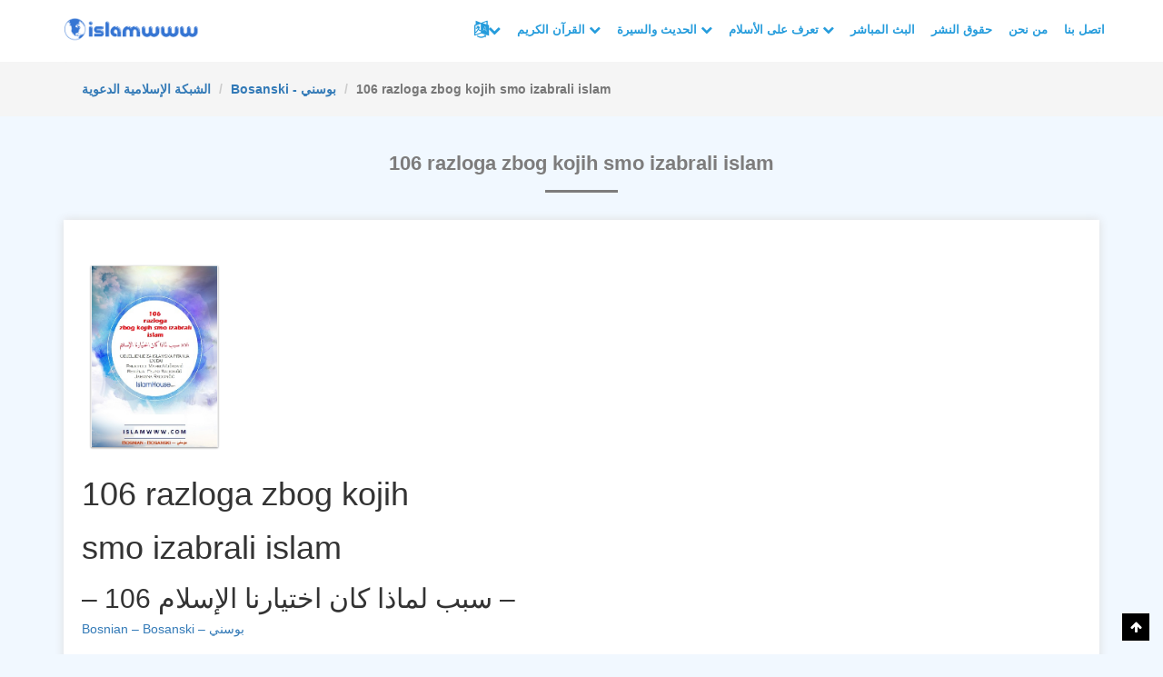

--- FILE ---
content_type: text/html; charset=UTF-8
request_url: https://islamwww.com/106-razloga-zbog-kojih-smo-izabrali-islam/
body_size: 93783
content:
<!DOCTYPE html>
<html lang="en-US" xmlns:fb="https://www.facebook.com/2008/fbml" xmlns:addthis="https://www.addthis.com/help/api-spec"  prefix="og: https://ogp.me/ns#">
  <head>
    <meta charset="UTF-8" />
    <meta http-equiv="X-UA-Compatible" content="IE=edge">
    <meta name="viewport" content="width=device-width, initial-scale=1">
    <title>
      106 Razloga Zbog Kojih Smo Izabrali Islam &raquo; الشبكة الإسلامية الدعوية      الشبكة الإسلامية الدعوية    </title>
    <link rel="pingback" href="https://islamwww.com/xmlrpc.php" />
    	<style>img:is([sizes="auto" i], [sizes^="auto," i]) { contain-intrinsic-size: 3000px 1500px }</style>
	
<!-- Search Engine Optimization by Rank Math - https://rankmath.com/ -->
<meta name="description" content="106 razloga zbog kojih smo izabrali islam – 106 سبب لماذا كان اختيارنا الإسلام – Bosnian – Bosanski – بوسني Number of Pages: 23"/>
<meta name="robots" content="follow, index, max-snippet:-1, max-video-preview:-1, max-image-preview:standard"/>
<link rel="canonical" href="https://islamwww.com/106-razloga-zbog-kojih-smo-izabrali-islam/" />
<meta property="og:locale" content="en_US" />
<meta property="og:type" content="article" />
<meta property="og:title" content="106 Razloga Zbog Kojih Smo Izabrali Islam &raquo; الشبكة الإسلامية الدعوية" />
<meta property="og:description" content="106 razloga zbog kojih smo izabrali islam – 106 سبب لماذا كان اختيارنا الإسلام – Bosnian – Bosanski – بوسني Number of Pages: 23" />
<meta property="og:url" content="https://islamwww.com/106-razloga-zbog-kojih-smo-izabrali-islam/" />
<meta property="og:site_name" content="الشبكة الإسلامية الدعوية" />
<meta property="article:tag" content="Bosanski" />
<meta property="article:tag" content="Bosnian" />
<meta property="article:tag" content="Islam" />
<meta property="article:tag" content="بوسني" />
<meta property="article:section" content="Bosanski - بوسني" />
<meta property="og:updated_time" content="2021-05-30T17:30:11+03:00" />
<meta property="og:image" content="https://islamwww.com/wp-content/uploads/2019/12/106-razloga-zbog-kojih-smo-izabrali-islam.jpg" />
<meta property="og:image:secure_url" content="https://islamwww.com/wp-content/uploads/2019/12/106-razloga-zbog-kojih-smo-izabrali-islam.jpg" />
<meta property="og:image:width" content="337" />
<meta property="og:image:height" content="487" />
<meta property="og:image:alt" content="106 razloga zbog kojih smo izabrali islam" />
<meta property="og:image:type" content="image/jpeg" />
<meta name="twitter:card" content="summary" />
<meta name="twitter:title" content="106 Razloga Zbog Kojih Smo Izabrali Islam &raquo; الشبكة الإسلامية الدعوية" />
<meta name="twitter:description" content="106 razloga zbog kojih smo izabrali islam – 106 سبب لماذا كان اختيارنا الإسلام – Bosnian – Bosanski – بوسني Number of Pages: 23" />
<meta name="twitter:image" content="https://islamwww.com/wp-content/uploads/2019/12/106-razloga-zbog-kojih-smo-izabrali-islam.jpg" />
<meta name="twitter:label1" content="Written by" />
<meta name="twitter:data1" content="Admin" />
<meta name="twitter:label2" content="Time to read" />
<meta name="twitter:data2" content="Less than a minute" />
<script type="application/ld+json" class="rank-math-schema">{"@context":"https://schema.org","@graph":[{"@type":"BreadcrumbList","@id":"https://islamwww.com/106-razloga-zbog-kojih-smo-izabrali-islam/#breadcrumb","itemListElement":[{"@type":"ListItem","position":"1","item":{"@id":"https://islamwww.com","name":"Home"}},{"@type":"ListItem","position":"2","item":{"@id":"https://islamwww.com/other-languages/","name":"\u0644\u063a\u0627\u062a \u0623\u062e\u0631\u0649"}},{"@type":"ListItem","position":"3","item":{"@id":"https://islamwww.com/other-languages/bosanski-%d8%a8%d9%88%d8%b3%d9%86%d9%8a/","name":"Bosanski - \u0628\u0648\u0633\u0646\u064a"}},{"@type":"ListItem","position":"4","item":{"@id":"https://islamwww.com/106-razloga-zbog-kojih-smo-izabrali-islam/","name":"106  razloga  zbog kojih smo izabrali  islam"}}]}]}</script>
<!-- /Rank Math WordPress SEO plugin -->

<link rel='dns-prefetch' href='//static.addtoany.com' />
<link rel='dns-prefetch' href='//s7.addthis.com' />
<link rel='dns-prefetch' href='//www.googletagmanager.com' />
<link rel="alternate" type="application/rss+xml" title="الشبكة الإسلامية الدعوية &raquo; 106  razloga  zbog kojih smo izabrali  islam Comments Feed" href="https://islamwww.com/106-razloga-zbog-kojih-smo-izabrali-islam/feed/" />
<script type="text/javascript">
/* <![CDATA[ */
window._wpemojiSettings = {"baseUrl":"https:\/\/s.w.org\/images\/core\/emoji\/16.0.1\/72x72\/","ext":".png","svgUrl":"https:\/\/s.w.org\/images\/core\/emoji\/16.0.1\/svg\/","svgExt":".svg","source":{"concatemoji":"https:\/\/islamwww.com\/wp-includes\/js\/wp-emoji-release.min.js?ver=6.8.3"}};
/*! This file is auto-generated */
!function(s,n){var o,i,e;function c(e){try{var t={supportTests:e,timestamp:(new Date).valueOf()};sessionStorage.setItem(o,JSON.stringify(t))}catch(e){}}function p(e,t,n){e.clearRect(0,0,e.canvas.width,e.canvas.height),e.fillText(t,0,0);var t=new Uint32Array(e.getImageData(0,0,e.canvas.width,e.canvas.height).data),a=(e.clearRect(0,0,e.canvas.width,e.canvas.height),e.fillText(n,0,0),new Uint32Array(e.getImageData(0,0,e.canvas.width,e.canvas.height).data));return t.every(function(e,t){return e===a[t]})}function u(e,t){e.clearRect(0,0,e.canvas.width,e.canvas.height),e.fillText(t,0,0);for(var n=e.getImageData(16,16,1,1),a=0;a<n.data.length;a++)if(0!==n.data[a])return!1;return!0}function f(e,t,n,a){switch(t){case"flag":return n(e,"\ud83c\udff3\ufe0f\u200d\u26a7\ufe0f","\ud83c\udff3\ufe0f\u200b\u26a7\ufe0f")?!1:!n(e,"\ud83c\udde8\ud83c\uddf6","\ud83c\udde8\u200b\ud83c\uddf6")&&!n(e,"\ud83c\udff4\udb40\udc67\udb40\udc62\udb40\udc65\udb40\udc6e\udb40\udc67\udb40\udc7f","\ud83c\udff4\u200b\udb40\udc67\u200b\udb40\udc62\u200b\udb40\udc65\u200b\udb40\udc6e\u200b\udb40\udc67\u200b\udb40\udc7f");case"emoji":return!a(e,"\ud83e\udedf")}return!1}function g(e,t,n,a){var r="undefined"!=typeof WorkerGlobalScope&&self instanceof WorkerGlobalScope?new OffscreenCanvas(300,150):s.createElement("canvas"),o=r.getContext("2d",{willReadFrequently:!0}),i=(o.textBaseline="top",o.font="600 32px Arial",{});return e.forEach(function(e){i[e]=t(o,e,n,a)}),i}function t(e){var t=s.createElement("script");t.src=e,t.defer=!0,s.head.appendChild(t)}"undefined"!=typeof Promise&&(o="wpEmojiSettingsSupports",i=["flag","emoji"],n.supports={everything:!0,everythingExceptFlag:!0},e=new Promise(function(e){s.addEventListener("DOMContentLoaded",e,{once:!0})}),new Promise(function(t){var n=function(){try{var e=JSON.parse(sessionStorage.getItem(o));if("object"==typeof e&&"number"==typeof e.timestamp&&(new Date).valueOf()<e.timestamp+604800&&"object"==typeof e.supportTests)return e.supportTests}catch(e){}return null}();if(!n){if("undefined"!=typeof Worker&&"undefined"!=typeof OffscreenCanvas&&"undefined"!=typeof URL&&URL.createObjectURL&&"undefined"!=typeof Blob)try{var e="postMessage("+g.toString()+"("+[JSON.stringify(i),f.toString(),p.toString(),u.toString()].join(",")+"));",a=new Blob([e],{type:"text/javascript"}),r=new Worker(URL.createObjectURL(a),{name:"wpTestEmojiSupports"});return void(r.onmessage=function(e){c(n=e.data),r.terminate(),t(n)})}catch(e){}c(n=g(i,f,p,u))}t(n)}).then(function(e){for(var t in e)n.supports[t]=e[t],n.supports.everything=n.supports.everything&&n.supports[t],"flag"!==t&&(n.supports.everythingExceptFlag=n.supports.everythingExceptFlag&&n.supports[t]);n.supports.everythingExceptFlag=n.supports.everythingExceptFlag&&!n.supports.flag,n.DOMReady=!1,n.readyCallback=function(){n.DOMReady=!0}}).then(function(){return e}).then(function(){var e;n.supports.everything||(n.readyCallback(),(e=n.source||{}).concatemoji?t(e.concatemoji):e.wpemoji&&e.twemoji&&(t(e.twemoji),t(e.wpemoji)))}))}((window,document),window._wpemojiSettings);
/* ]]> */
</script>
<style id='wp-emoji-styles-inline-css' type='text/css'>

	img.wp-smiley, img.emoji {
		display: inline !important;
		border: none !important;
		box-shadow: none !important;
		height: 1em !important;
		width: 1em !important;
		margin: 0 0.07em !important;
		vertical-align: -0.1em !important;
		background: none !important;
		padding: 0 !important;
	}
</style>
<link rel='stylesheet' id='wp-block-library-css' href='https://islamwww.com/wp-includes/css/dist/block-library/style.min.css?ver=6.8.3' type='text/css' media='all' />
<style id='classic-theme-styles-inline-css' type='text/css'>
/*! This file is auto-generated */
.wp-block-button__link{color:#fff;background-color:#32373c;border-radius:9999px;box-shadow:none;text-decoration:none;padding:calc(.667em + 2px) calc(1.333em + 2px);font-size:1.125em}.wp-block-file__button{background:#32373c;color:#fff;text-decoration:none}
</style>
<style id='global-styles-inline-css' type='text/css'>
:root{--wp--preset--aspect-ratio--square: 1;--wp--preset--aspect-ratio--4-3: 4/3;--wp--preset--aspect-ratio--3-4: 3/4;--wp--preset--aspect-ratio--3-2: 3/2;--wp--preset--aspect-ratio--2-3: 2/3;--wp--preset--aspect-ratio--16-9: 16/9;--wp--preset--aspect-ratio--9-16: 9/16;--wp--preset--color--black: #000000;--wp--preset--color--cyan-bluish-gray: #abb8c3;--wp--preset--color--white: #ffffff;--wp--preset--color--pale-pink: #f78da7;--wp--preset--color--vivid-red: #cf2e2e;--wp--preset--color--luminous-vivid-orange: #ff6900;--wp--preset--color--luminous-vivid-amber: #fcb900;--wp--preset--color--light-green-cyan: #7bdcb5;--wp--preset--color--vivid-green-cyan: #00d084;--wp--preset--color--pale-cyan-blue: #8ed1fc;--wp--preset--color--vivid-cyan-blue: #0693e3;--wp--preset--color--vivid-purple: #9b51e0;--wp--preset--gradient--vivid-cyan-blue-to-vivid-purple: linear-gradient(135deg,rgba(6,147,227,1) 0%,rgb(155,81,224) 100%);--wp--preset--gradient--light-green-cyan-to-vivid-green-cyan: linear-gradient(135deg,rgb(122,220,180) 0%,rgb(0,208,130) 100%);--wp--preset--gradient--luminous-vivid-amber-to-luminous-vivid-orange: linear-gradient(135deg,rgba(252,185,0,1) 0%,rgba(255,105,0,1) 100%);--wp--preset--gradient--luminous-vivid-orange-to-vivid-red: linear-gradient(135deg,rgba(255,105,0,1) 0%,rgb(207,46,46) 100%);--wp--preset--gradient--very-light-gray-to-cyan-bluish-gray: linear-gradient(135deg,rgb(238,238,238) 0%,rgb(169,184,195) 100%);--wp--preset--gradient--cool-to-warm-spectrum: linear-gradient(135deg,rgb(74,234,220) 0%,rgb(151,120,209) 20%,rgb(207,42,186) 40%,rgb(238,44,130) 60%,rgb(251,105,98) 80%,rgb(254,248,76) 100%);--wp--preset--gradient--blush-light-purple: linear-gradient(135deg,rgb(255,206,236) 0%,rgb(152,150,240) 100%);--wp--preset--gradient--blush-bordeaux: linear-gradient(135deg,rgb(254,205,165) 0%,rgb(254,45,45) 50%,rgb(107,0,62) 100%);--wp--preset--gradient--luminous-dusk: linear-gradient(135deg,rgb(255,203,112) 0%,rgb(199,81,192) 50%,rgb(65,88,208) 100%);--wp--preset--gradient--pale-ocean: linear-gradient(135deg,rgb(255,245,203) 0%,rgb(182,227,212) 50%,rgb(51,167,181) 100%);--wp--preset--gradient--electric-grass: linear-gradient(135deg,rgb(202,248,128) 0%,rgb(113,206,126) 100%);--wp--preset--gradient--midnight: linear-gradient(135deg,rgb(2,3,129) 0%,rgb(40,116,252) 100%);--wp--preset--font-size--small: 13px;--wp--preset--font-size--medium: 20px;--wp--preset--font-size--large: 36px;--wp--preset--font-size--x-large: 42px;--wp--preset--spacing--20: 0.44rem;--wp--preset--spacing--30: 0.67rem;--wp--preset--spacing--40: 1rem;--wp--preset--spacing--50: 1.5rem;--wp--preset--spacing--60: 2.25rem;--wp--preset--spacing--70: 3.38rem;--wp--preset--spacing--80: 5.06rem;--wp--preset--shadow--natural: 6px 6px 9px rgba(0, 0, 0, 0.2);--wp--preset--shadow--deep: 12px 12px 50px rgba(0, 0, 0, 0.4);--wp--preset--shadow--sharp: 6px 6px 0px rgba(0, 0, 0, 0.2);--wp--preset--shadow--outlined: 6px 6px 0px -3px rgba(255, 255, 255, 1), 6px 6px rgba(0, 0, 0, 1);--wp--preset--shadow--crisp: 6px 6px 0px rgba(0, 0, 0, 1);}:where(.is-layout-flex){gap: 0.5em;}:where(.is-layout-grid){gap: 0.5em;}body .is-layout-flex{display: flex;}.is-layout-flex{flex-wrap: wrap;align-items: center;}.is-layout-flex > :is(*, div){margin: 0;}body .is-layout-grid{display: grid;}.is-layout-grid > :is(*, div){margin: 0;}:where(.wp-block-columns.is-layout-flex){gap: 2em;}:where(.wp-block-columns.is-layout-grid){gap: 2em;}:where(.wp-block-post-template.is-layout-flex){gap: 1.25em;}:where(.wp-block-post-template.is-layout-grid){gap: 1.25em;}.has-black-color{color: var(--wp--preset--color--black) !important;}.has-cyan-bluish-gray-color{color: var(--wp--preset--color--cyan-bluish-gray) !important;}.has-white-color{color: var(--wp--preset--color--white) !important;}.has-pale-pink-color{color: var(--wp--preset--color--pale-pink) !important;}.has-vivid-red-color{color: var(--wp--preset--color--vivid-red) !important;}.has-luminous-vivid-orange-color{color: var(--wp--preset--color--luminous-vivid-orange) !important;}.has-luminous-vivid-amber-color{color: var(--wp--preset--color--luminous-vivid-amber) !important;}.has-light-green-cyan-color{color: var(--wp--preset--color--light-green-cyan) !important;}.has-vivid-green-cyan-color{color: var(--wp--preset--color--vivid-green-cyan) !important;}.has-pale-cyan-blue-color{color: var(--wp--preset--color--pale-cyan-blue) !important;}.has-vivid-cyan-blue-color{color: var(--wp--preset--color--vivid-cyan-blue) !important;}.has-vivid-purple-color{color: var(--wp--preset--color--vivid-purple) !important;}.has-black-background-color{background-color: var(--wp--preset--color--black) !important;}.has-cyan-bluish-gray-background-color{background-color: var(--wp--preset--color--cyan-bluish-gray) !important;}.has-white-background-color{background-color: var(--wp--preset--color--white) !important;}.has-pale-pink-background-color{background-color: var(--wp--preset--color--pale-pink) !important;}.has-vivid-red-background-color{background-color: var(--wp--preset--color--vivid-red) !important;}.has-luminous-vivid-orange-background-color{background-color: var(--wp--preset--color--luminous-vivid-orange) !important;}.has-luminous-vivid-amber-background-color{background-color: var(--wp--preset--color--luminous-vivid-amber) !important;}.has-light-green-cyan-background-color{background-color: var(--wp--preset--color--light-green-cyan) !important;}.has-vivid-green-cyan-background-color{background-color: var(--wp--preset--color--vivid-green-cyan) !important;}.has-pale-cyan-blue-background-color{background-color: var(--wp--preset--color--pale-cyan-blue) !important;}.has-vivid-cyan-blue-background-color{background-color: var(--wp--preset--color--vivid-cyan-blue) !important;}.has-vivid-purple-background-color{background-color: var(--wp--preset--color--vivid-purple) !important;}.has-black-border-color{border-color: var(--wp--preset--color--black) !important;}.has-cyan-bluish-gray-border-color{border-color: var(--wp--preset--color--cyan-bluish-gray) !important;}.has-white-border-color{border-color: var(--wp--preset--color--white) !important;}.has-pale-pink-border-color{border-color: var(--wp--preset--color--pale-pink) !important;}.has-vivid-red-border-color{border-color: var(--wp--preset--color--vivid-red) !important;}.has-luminous-vivid-orange-border-color{border-color: var(--wp--preset--color--luminous-vivid-orange) !important;}.has-luminous-vivid-amber-border-color{border-color: var(--wp--preset--color--luminous-vivid-amber) !important;}.has-light-green-cyan-border-color{border-color: var(--wp--preset--color--light-green-cyan) !important;}.has-vivid-green-cyan-border-color{border-color: var(--wp--preset--color--vivid-green-cyan) !important;}.has-pale-cyan-blue-border-color{border-color: var(--wp--preset--color--pale-cyan-blue) !important;}.has-vivid-cyan-blue-border-color{border-color: var(--wp--preset--color--vivid-cyan-blue) !important;}.has-vivid-purple-border-color{border-color: var(--wp--preset--color--vivid-purple) !important;}.has-vivid-cyan-blue-to-vivid-purple-gradient-background{background: var(--wp--preset--gradient--vivid-cyan-blue-to-vivid-purple) !important;}.has-light-green-cyan-to-vivid-green-cyan-gradient-background{background: var(--wp--preset--gradient--light-green-cyan-to-vivid-green-cyan) !important;}.has-luminous-vivid-amber-to-luminous-vivid-orange-gradient-background{background: var(--wp--preset--gradient--luminous-vivid-amber-to-luminous-vivid-orange) !important;}.has-luminous-vivid-orange-to-vivid-red-gradient-background{background: var(--wp--preset--gradient--luminous-vivid-orange-to-vivid-red) !important;}.has-very-light-gray-to-cyan-bluish-gray-gradient-background{background: var(--wp--preset--gradient--very-light-gray-to-cyan-bluish-gray) !important;}.has-cool-to-warm-spectrum-gradient-background{background: var(--wp--preset--gradient--cool-to-warm-spectrum) !important;}.has-blush-light-purple-gradient-background{background: var(--wp--preset--gradient--blush-light-purple) !important;}.has-blush-bordeaux-gradient-background{background: var(--wp--preset--gradient--blush-bordeaux) !important;}.has-luminous-dusk-gradient-background{background: var(--wp--preset--gradient--luminous-dusk) !important;}.has-pale-ocean-gradient-background{background: var(--wp--preset--gradient--pale-ocean) !important;}.has-electric-grass-gradient-background{background: var(--wp--preset--gradient--electric-grass) !important;}.has-midnight-gradient-background{background: var(--wp--preset--gradient--midnight) !important;}.has-small-font-size{font-size: var(--wp--preset--font-size--small) !important;}.has-medium-font-size{font-size: var(--wp--preset--font-size--medium) !important;}.has-large-font-size{font-size: var(--wp--preset--font-size--large) !important;}.has-x-large-font-size{font-size: var(--wp--preset--font-size--x-large) !important;}
:where(.wp-block-post-template.is-layout-flex){gap: 1.25em;}:where(.wp-block-post-template.is-layout-grid){gap: 1.25em;}
:where(.wp-block-columns.is-layout-flex){gap: 2em;}:where(.wp-block-columns.is-layout-grid){gap: 2em;}
:root :where(.wp-block-pullquote){font-size: 1.5em;line-height: 1.6;}
</style>
<link rel='stylesheet' id='select2-css' href='https://islamwww.com/wp-content/plugins/wp-radio/assets/vendor/select2/select2.min.css?ver=4.0.11' type='text/css' media='all' />
<link rel='stylesheet' id='dashicons-css' href='https://islamwww.com/wp-includes/css/dashicons.min.css?ver=6.8.3' type='text/css' media='all' />
<link rel='stylesheet' id='wp-radio-css' href='https://islamwww.com/wp-content/plugins/wp-radio/assets/css/frontend.css?ver=3.1.9' type='text/css' media='all' />
<link rel='stylesheet' id='bootstrap-css-css' href='https://islamwww.com/wp-content/themes/islamwww/css/bootstrap.min.css?ver=6.8.3' type='text/css' media='all' />
<link rel='stylesheet' id='fontawesome-css-css' href='https://islamwww.com/wp-content/themes/islamwww/css/font-awesome.min.css?ver=6.8.3' type='text/css' media='all' />
<link rel='stylesheet' id='animations-css' href='https://islamwww.com/wp-content/themes/islamwww/css/animations.css?ver=6.8.3' type='text/css' media='all' />
<link rel='stylesheet' id='slick-css' href='https://islamwww.com/wp-content/themes/islamwww/css/slick.css?ver=6.8.3' type='text/css' media='all' />
<link rel='stylesheet' id='main-css' href='https://islamwww.com/wp-content/themes/islamwww/css/main.css?ver=6.8.3' type='text/css' media='all' />
<link rel='stylesheet' id='islamwww-css' href='https://islamwww.com/wp-content/themes/islamwww/css/islamwww.css?ver=6.8.3' type='text/css' media='all' />
<link rel='stylesheet' id='dflip-icons-style-css' href='https://islamwww.com/wp-content/plugins/dflip/assets/css/themify-icons.min.css?ver=1.4.31' type='text/css' media='all' />
<link rel='stylesheet' id='dflip-style-css' href='https://islamwww.com/wp-content/plugins/dflip/assets/css/dflip.min.css?ver=1.4.31' type='text/css' media='all' />
<link rel='stylesheet' id='addthis_all_pages-css' href='https://islamwww.com/wp-content/plugins/addthis/frontend/build/addthis_wordpress_public.min.css?ver=6.8.3' type='text/css' media='all' />
<link rel='stylesheet' id='addtoany-css' href='https://islamwww.com/wp-content/plugins/add-to-any/addtoany.min.css?ver=1.16' type='text/css' media='all' />
<script type="text/javascript" id="addtoany-core-js-before">
/* <![CDATA[ */
window.a2a_config=window.a2a_config||{};a2a_config.callbacks=[];a2a_config.overlays=[];a2a_config.templates={};
/* ]]> */
</script>
<script type="text/javascript" defer src="https://static.addtoany.com/menu/page.js" id="addtoany-core-js"></script>
<script type="text/javascript" src="https://islamwww.com/wp-includes/js/jquery/jquery.js?ver=6.8.3" id="jquery-js"></script>
<script type="text/javascript" defer src="https://islamwww.com/wp-content/plugins/add-to-any/addtoany.min.js?ver=1.1" id="addtoany-jquery-js"></script>
<script type="text/javascript" src="https://islamwww.com/wp-content/plugins/wp-letsencrypt-ssl-pro/admin/js/jsredirect.js?ver=7.8.0" id="wpen-jsredirect-js"></script>
<script type="text/javascript" src="https://islamwww.com/wp-includes/js/jquery/jquery-migrate.min.js?ver=3.4.1" id="jquery-migrate-js"></script>
<!--[if lt IE 9]>
<script type="text/javascript" src="https://islamwww.com/wp-content/themes/islamwww/js/html5shiv.js?ver=6.8.3" id="html5shiv-js"></script>
<![endif]-->
<!--[if lt IE 9]>
<script type="text/javascript" src="https://islamwww.com/wp-content/themes/islamwww/js/respond.min.js?ver=6.8.3" id="respond-js"></script>
<![endif]-->

<!-- Google tag (gtag.js) snippet added by Site Kit -->
<!-- Google Analytics snippet added by Site Kit -->
<script type="text/javascript" src="https://www.googletagmanager.com/gtag/js?id=G-NC8TC440J4" id="google_gtagjs-js" async></script>
<script type="text/javascript" id="google_gtagjs-js-after">
/* <![CDATA[ */
window.dataLayer = window.dataLayer || [];function gtag(){dataLayer.push(arguments);}
gtag("set","linker",{"domains":["islamwww.com"]});
gtag("js", new Date());
gtag("set", "developer_id.dZTNiMT", true);
gtag("config", "G-NC8TC440J4");
/* ]]> */
</script>
<link rel="https://api.w.org/" href="https://islamwww.com/wp-json/" /><link rel="alternate" title="JSON" type="application/json" href="https://islamwww.com/wp-json/wp/v2/posts/23482" /><link rel="EditURI" type="application/rsd+xml" title="RSD" href="https://islamwww.com/xmlrpc.php?rsd" />
<meta name="generator" content="WordPress 6.8.3" />
<link rel='shortlink' href='https://islamwww.com/?p=23482' />
<link rel="alternate" title="oEmbed (JSON)" type="application/json+oembed" href="https://islamwww.com/wp-json/oembed/1.0/embed?url=https%3A%2F%2Fislamwww.com%2F106-razloga-zbog-kojih-smo-izabrali-islam%2F" />
<link rel="alternate" title="oEmbed (XML)" type="text/xml+oembed" href="https://islamwww.com/wp-json/oembed/1.0/embed?url=https%3A%2F%2Fislamwww.com%2F106-razloga-zbog-kojih-smo-izabrali-islam%2F&#038;format=xml" />
<meta name="generator" content="Site Kit by Google 1.170.0" /><script data-cfasync="false"> var dFlipLocation = "https://islamwww.com/wp-content/plugins/dflip/assets/"; var dFlipWPGlobal = {"text":{"toggleSound":"\u0625\u063a\u0644\u0627\u0642\/\u0641\u062a\u062d \u0627\u0644\u0635\u0648\u062a..Turn on\/off Sound","toggleThumbnails":" \u0627\u0644\u0635\u0648\u0631 \u0627\u0644\u0645\u0635\u063a\u0631\u0629..Toggle Thumbnails","toggleOutline":"\u0627\u0644\u0625\u0634\u0627\u0631\u0629 \u0627\u0644\u0645\u0631\u062c\u0639\u064a\u0629..Toggle Outline\/Bookmark","previousPage":" \u0627\u0644\u0635\u0641\u062d\u0629 \u0627\u0644\u0633\u0627\u0628\u0642\u0629 .. Previous Page","nextPage":"\u0627\u0644\u0635\u0641\u062d\u0629 \u0627\u0644\u062a\u0627\u0644\u064a\u0629 .. Next Page","toggleFullscreen":"\u0645\u0644\u0621 \u0627\u0644\u0634\u0627\u0634\u0629 ..  Toggle Fullscreen","zoomIn":"\u062a\u0643\u0628\u064a\u0631 .. Zoom In","zoomOut":"\u062a\u0635\u063a\u064a\u0631 .. Zoom Out","toggleHelp":"\u0645\u0633\u0627\u0639\u062f\u0629 ..Toggle Help","singlePageMode":"\u0635\u0641\u062d\u0629 \u0648\u0627\u062d\u062f\u0629 .. Single Page Mode","doublePageMode":"\u0635\u0641\u062d\u0629 \u0645\u0632\u062f\u0648\u062c\u0629 .. Double Page Mode","downloadPDFFile":"\u062a\u062d\u0645\u064a\u0644 \u0627\u0644\u0645\u0644\u0641 .. Download PDF File","gotoFirstPage":"\u0627\u0630\u0647\u0628 \u0627\u0644\u0649 \u0627\u0644\u0635\u0641\u062d\u0647 \u0627\u0644\u0627\u0648\u0644\u0649..Goto First Page","gotoLastPage":"\u0627\u0644\u0627\u0646\u062a\u0642\u0627\u0644 \u0625\u0644\u0649 \u0627\u0644\u0635\u0641\u062d\u0629 \u0627\u0644\u0623\u062e\u064a\u0631\u0629..Go to Last Page","share":"\u0645\u0634\u0627\u0631\u0643\u0629..Share"},"moreControls":"download,pageMode,startPage,endPage,sound","hideControls":"","scrollWheel":"true","backgroundColor":"#EDF4F9","backgroundImage":"https:\/\/islamwww.com\/wp-content\/uploads\/2018\/09\/islam_www.png","height":"100%","paddingLeft":"20","paddingRight":"20","duration":"800","soundEnable":"true","enableDownload":"true","webgl":"true","hard":"none","maxTextureSize":"1600","rangeChunkSize":"1048576","zoomRatio":"1.5","stiffness":"3","singlePageMode":"0","autoPlay":"false","autoPlayDuration":"5000","autoPlayStart":"false"};</script><meta name="generator" content="Elementor 3.30.4; features: additional_custom_breakpoints; settings: css_print_method-external, google_font-enabled, font_display-swap">
			<style>
				.e-con.e-parent:nth-of-type(n+4):not(.e-lazyloaded):not(.e-no-lazyload),
				.e-con.e-parent:nth-of-type(n+4):not(.e-lazyloaded):not(.e-no-lazyload) * {
					background-image: none !important;
				}
				@media screen and (max-height: 1024px) {
					.e-con.e-parent:nth-of-type(n+3):not(.e-lazyloaded):not(.e-no-lazyload),
					.e-con.e-parent:nth-of-type(n+3):not(.e-lazyloaded):not(.e-no-lazyload) * {
						background-image: none !important;
					}
				}
				@media screen and (max-height: 640px) {
					.e-con.e-parent:nth-of-type(n+2):not(.e-lazyloaded):not(.e-no-lazyload),
					.e-con.e-parent:nth-of-type(n+2):not(.e-lazyloaded):not(.e-no-lazyload) * {
						background-image: none !important;
					}
				}
			</style>
			
<!-- Google Tag Manager snippet added by Site Kit -->
<script type="text/javascript">
/* <![CDATA[ */

			( function( w, d, s, l, i ) {
				w[l] = w[l] || [];
				w[l].push( {'gtm.start': new Date().getTime(), event: 'gtm.js'} );
				var f = d.getElementsByTagName( s )[0],
					j = d.createElement( s ), dl = l != 'dataLayer' ? '&l=' + l : '';
				j.async = true;
				j.src = 'https://www.googletagmanager.com/gtm.js?id=' + i + dl;
				f.parentNode.insertBefore( j, f );
			} )( window, document, 'script', 'dataLayer', 'GTM-MJV2F2S' );
			
/* ]]> */
</script>

<!-- End Google Tag Manager snippet added by Site Kit -->
<link rel="icon" href="https://islamwww.com/wp-content/uploads/2018/08/cropped-cropped-Sidebar-Sites-icon-32x32.png" sizes="32x32" />
<link rel="icon" href="https://islamwww.com/wp-content/uploads/2018/08/cropped-cropped-Sidebar-Sites-icon-192x192.png" sizes="192x192" />
<link rel="apple-touch-icon" href="https://islamwww.com/wp-content/uploads/2018/08/cropped-cropped-Sidebar-Sites-icon-180x180.png" />
<meta name="msapplication-TileImage" content="https://islamwww.com/wp-content/uploads/2018/08/cropped-cropped-Sidebar-Sites-icon-270x270.png" />
	  	  <!-- Google Tag Manager -->
<script>(function(w,d,s,l,i){w[l]=w[l]||[];w[l].push({'gtm.start':
new Date().getTime(),event:'gtm.js'});var f=d.getElementsByTagName(s)[0],
j=d.createElement(s),dl=l!='dataLayer'?'&l='+l:'';j.async=true;j.src=
'https://www.googletagmanager.com/gtm.js?id='+i+dl;f.parentNode.insertBefore(j,f);
})(window,document,'script','dataLayer','GTM-MJV2F2S');</script>
<!-- End Google Tag Manager -->
	  <meta name="norton-safeweb-site-verification" content="ukgd-reetsl96cui6k8w476-q84g9u467rr0oz8ctqpg1wv935j5f-mks0t040ptsp0-0-z9jpdu8cv9on3c7pq8h248k8jryj6qoj4eh4vksvew5wcx3aapdusgzx-q" />
  </head>
  <body>
	  	  <!-- Google Tag Manager (noscript) -->
<noscript><iframe src="https://www.googletagmanager.com/ns.html?id=GTM-MJV2F2S"
height="0" width="0" style="display:none;visibility:hidden"></iframe></noscript>
<!-- End Google Tag Manager (noscript) -->
	  
    <nav class="navbar navbar-default navbar-fixed-top main-navbar">
      <div class="container">
        <div class="navbar-header">
          <button type="button" class="navbar-toggle collapsed" data-toggle="collapse" data-target="#main-navbar" aria-expanded="false">
            <span class="sr-only">Toggle navigation</span>
            <span class="icon-bar"></span>
            <span class="icon-bar"></span>
            <span class="icon-bar"></span>
          </button>
          <a class="navbar-brand" href="https://islamwww.com">
            <img src="https://islamwww.com/wp-content/themes/islamwww/imgs/logo.png" alt="Logo" />
          </a>
        </div>
        <div class="collapse navbar-collapse" id="main-navbar">
          <ul id="menu-navbar" class="nav navbar-nav navbar-right"><li itemscope="itemscope" itemtype="https://www.schema.org/SiteNavigationElement" id="menu-item-19882" class="menu-item menu-item-type-taxonomy menu-item-object-category current-post-ancestor menu-item-has-children menu-item-19882 dropdown"><a title="لغات أخرى" href="#" data-toggle="dropdown" class="dropdown-toggle" aria-haspopup="true">لغات أخرى <i class="fa fa-chevron-down" aria-hidden="true"></i></a>
<ul role="menu" class=" dropdown-menu" >
	<li itemscope="itemscope" itemtype="https://www.schema.org/SiteNavigationElement" id="menu-item-19908" class="menu-item menu-item-type-taxonomy menu-item-object-category menu-item-19908"><a title="English - إنجليزي" href="https://islamwww.com/other-languages/english-language/">English &#8211; إنجليزي</a></li>
	<li itemscope="itemscope" itemtype="https://www.schema.org/SiteNavigationElement" id="menu-item-19909" class="menu-item menu-item-type-taxonomy menu-item-object-category menu-item-19909"><a title="Español - أسباني" href="https://islamwww.com/other-languages/espanol-%d8%a3%d8%b3%d8%a8%d8%a7%d9%86%d9%8a/">Español &#8211; أسباني</a></li>
	<li itemscope="itemscope" itemtype="https://www.schema.org/SiteNavigationElement" id="menu-item-19911" class="menu-item menu-item-type-taxonomy menu-item-object-category menu-item-19911"><a title="Français - فرنسي" href="https://islamwww.com/other-languages/francais-%d9%81%d8%b1%d9%86%d8%b3%d9%8a/">Français &#8211; فرنسي</a></li>
	<li itemscope="itemscope" itemtype="https://www.schema.org/SiteNavigationElement" id="menu-item-19918" class="menu-item menu-item-type-taxonomy menu-item-object-category menu-item-19918"><a title="Português - برتغالي" href="https://islamwww.com/other-languages/portugues-%d8%a8%d8%b1%d8%aa%d8%ba%d8%a7%d9%84%d9%8a/">Português &#8211; برتغالي</a></li>
	<li itemscope="itemscope" itemtype="https://www.schema.org/SiteNavigationElement" id="menu-item-19907" class="menu-item menu-item-type-taxonomy menu-item-object-category menu-item-19907"><a title="Deutsch - ألماني" href="https://islamwww.com/other-languages/deutsch-%d8%a3%d9%84%d9%85%d8%a7%d9%86%d9%8a/">Deutsch &#8211; ألماني</a></li>
	<li itemscope="itemscope" itemtype="https://www.schema.org/SiteNavigationElement" id="menu-item-19912" class="menu-item menu-item-type-taxonomy menu-item-object-category menu-item-19912"><a title="Indonesian - إندونيسي" href="https://islamwww.com/other-languages/indonesian-%d8%a5%d9%86%d8%af%d9%88%d9%86%d9%8a%d8%b3%d9%8a/">Indonesian &#8211; إندونيسي</a></li>
	<li itemscope="itemscope" itemtype="https://www.schema.org/SiteNavigationElement" id="menu-item-19906" class="menu-item menu-item-type-taxonomy menu-item-object-category current-post-ancestor current-menu-parent current-post-parent menu-item-19906"><a title="Bosanski - بوسني" href="https://islamwww.com/other-languages/bosanski-%d8%a8%d9%88%d8%b3%d9%86%d9%8a/">Bosanski &#8211; بوسني</a></li>
	<li itemscope="itemscope" itemtype="https://www.schema.org/SiteNavigationElement" id="menu-item-19926" class="menu-item menu-item-type-taxonomy menu-item-object-category menu-item-19926"><a title="Русский - روسي" href="https://islamwww.com/other-languages/%d1%80%d1%83%d1%81%d1%81%d0%ba%d0%b8%d0%b9-%d8%b1%d9%88%d8%b3%d9%8a/">Русский &#8211; روسي</a></li>
	<li itemscope="itemscope" itemtype="https://www.schema.org/SiteNavigationElement" id="menu-item-19928" class="menu-item menu-item-type-taxonomy menu-item-object-category menu-item-19928"><a title="українська - أوكراني" href="https://islamwww.com/other-languages/%d1%83%d0%ba%d1%80%d0%b0%d1%97%d0%bd%d1%81%d1%8c%d0%ba%d0%b0-%d8%a3%d9%88%d9%83%d8%b1%d8%a7%d9%86%d9%8a/">українська &#8211; أوكراني</a></li>
	<li itemscope="itemscope" itemtype="https://www.schema.org/SiteNavigationElement" id="menu-item-19884" class="menu-item menu-item-type-taxonomy menu-item-object-category menu-item-19884"><a title="سندي - سنڌي" href="https://islamwww.com/other-languages/%d8%b3%d9%86%d8%af%d9%8a-%d8%b3%d9%86%da%8c%d9%8a/">سندي &#8211; سنڌي</a></li>
	<li itemscope="itemscope" itemtype="https://www.schema.org/SiteNavigationElement" id="menu-item-19922" class="menu-item menu-item-type-taxonomy menu-item-object-category menu-item-19922"><a title="Türkçe - تركي" href="https://islamwww.com/other-languages/turkce-%d8%aa%d8%b1%d9%83%d9%8a/">Türkçe &#8211; تركي</a></li>
	<li itemscope="itemscope" itemtype="https://www.schema.org/SiteNavigationElement" id="menu-item-19885" class="menu-item menu-item-type-taxonomy menu-item-object-category menu-item-19885"><a title="සිංහල - سنهالي" href="https://islamwww.com/other-languages/%e0%b7%83%e0%b7%92%e0%b6%82%e0%b7%84%e0%b6%bd-%d8%b3%d9%86%d9%87%d8%a7%d9%84%d9%8a/">සිංහල &#8211; سنهالي</a></li>
	<li itemscope="itemscope" itemtype="https://www.schema.org/SiteNavigationElement" id="menu-item-19895" class="menu-item menu-item-type-taxonomy menu-item-object-category menu-item-19895"><a title="Hausa - هوسا" href="https://islamwww.com/other-languages/hausa-%d9%87%d9%88%d8%b3%d8%a7/">Hausa &#8211; هوسا</a></li>
	<li itemscope="itemscope" itemtype="https://www.schema.org/SiteNavigationElement" id="menu-item-19920" class="menu-item menu-item-type-taxonomy menu-item-object-category menu-item-19920"><a title="Shqip - ألباني" href="https://islamwww.com/other-languages/shqip-%d8%a3%d9%84%d8%a8%d8%a7%d9%86%d9%8a/">Shqip &#8211; ألباني</a></li>
	<li itemscope="itemscope" itemtype="https://www.schema.org/SiteNavigationElement" id="menu-item-19925" class="menu-item menu-item-type-taxonomy menu-item-object-category menu-item-19925"><a title="македонски - مقدوني" href="https://islamwww.com/other-languages/%d0%bc%d0%b0%d0%ba%d0%b5%d0%b4%d0%be%d0%bd%d1%81%d0%ba%d0%b8-%d9%85%d9%82%d8%af%d9%88%d9%86%d9%8a/">македонски &#8211; مقدوني</a></li>
	<li itemscope="itemscope" itemtype="https://www.schema.org/SiteNavigationElement" id="menu-item-19896" class="menu-item menu-item-type-taxonomy menu-item-object-category menu-item-19896"><a title="Yorùbá - يوربا" href="https://islamwww.com/other-languages/%d9%8a%d9%88%d8%b1%d8%a8%d8%a7-yoruba/">Yorùbá &#8211; يوربا</a></li>
	<li itemscope="itemscope" itemtype="https://www.schema.org/SiteNavigationElement" id="menu-item-19914" class="menu-item menu-item-type-taxonomy menu-item-object-category menu-item-19914"><a title="Kiswahili -سواحيلي" href="https://islamwww.com/other-languages/kiswahili-%d8%b3%d9%88%d8%a7%d8%ad%d9%8a%d9%84%d9%8a/">Kiswahili -سواحيلي</a></li>
	<li itemscope="itemscope" itemtype="https://www.schema.org/SiteNavigationElement" id="menu-item-19886" class="menu-item menu-item-type-taxonomy menu-item-object-category menu-item-19886"><a title="Svensk - سويدي" href="https://islamwww.com/other-languages/svensk-%d8%b3%d9%88%d9%8a%d8%af%d9%8a/">Svensk &#8211; سويدي</a></li>
	<li itemscope="itemscope" itemtype="https://www.schema.org/SiteNavigationElement" id="menu-item-19915" class="menu-item menu-item-type-taxonomy menu-item-object-category menu-item-19915"><a title="Nederlands - هولندي" href="https://islamwww.com/other-languages/nederlands-%d9%87%d9%88%d9%84%d9%86%d8%af%d9%8a/">Nederlands &#8211; هولندي</a></li>
	<li itemscope="itemscope" itemtype="https://www.schema.org/SiteNavigationElement" id="menu-item-19917" class="menu-item menu-item-type-taxonomy menu-item-object-category menu-item-19917"><a title="Polski - بولندي" href="https://islamwww.com/other-languages/polski-%d8%a8%d9%88%d9%84%d9%86%d8%af%d9%8a/">Polski &#8211; بولندي</a></li>
	<li itemscope="itemscope" itemtype="https://www.schema.org/SiteNavigationElement" id="menu-item-19913" class="menu-item menu-item-type-taxonomy menu-item-object-category menu-item-19913"><a title="Italiano - إيطالي" href="https://islamwww.com/other-languages/italiano-%d8%a5%d9%8a%d8%b7%d8%a7%d9%84%d9%8a/">Italiano &#8211; إيطالي</a></li>
	<li itemscope="itemscope" itemtype="https://www.schema.org/SiteNavigationElement" id="menu-item-19932" class="menu-item menu-item-type-taxonomy menu-item-object-category menu-item-19932"><a title="بشتو - پښتو" href="https://islamwww.com/other-languages/%d8%a8%d8%b4%d8%aa%d9%88-%d9%be%da%9a%d8%aa%d9%88/">بشتو &#8211; پښتو</a></li>
	<li itemscope="itemscope" itemtype="https://www.schema.org/SiteNavigationElement" id="menu-item-19930" class="menu-item menu-item-type-taxonomy menu-item-object-category menu-item-19930"><a title="اردو - أردو" href="https://islamwww.com/other-languages/%d8%a7%d8%b1%d8%af%d9%88-%d8%a3%d8%b1%d8%af%d9%88/">اردو &#8211; أردو</a></li>
	<li itemscope="itemscope" itemtype="https://www.schema.org/SiteNavigationElement" id="menu-item-19898" class="menu-item menu-item-type-taxonomy menu-item-object-category menu-item-19898"><a title="हिन्दी - هندي" href="https://islamwww.com/other-languages/%e0%a4%b9%e0%a4%bf%e0%a4%a8%e0%a5%8d%e0%a4%a6%e0%a5%80-%d9%87%d9%86%d8%af%d9%8a/">हिन्दी &#8211; هندي</a></li>
	<li itemscope="itemscope" itemtype="https://www.schema.org/SiteNavigationElement" id="menu-item-19899" class="menu-item menu-item-type-taxonomy menu-item-object-category menu-item-19899"><a title="বাংলা - بنغالي" href="https://islamwww.com/other-languages/%e0%a6%ac%e0%a6%be%e0%a6%82%e0%a6%b2%e0%a6%be-%d8%a8%d9%86%d8%ba%d8%a7%d9%84%d9%8a/">বাংলা &#8211; بنغالي</a></li>
	<li itemscope="itemscope" itemtype="https://www.schema.org/SiteNavigationElement" id="menu-item-19902" class="menu-item menu-item-type-taxonomy menu-item-object-category menu-item-19902"><a title="中文 - صيني" href="https://islamwww.com/other-languages/%e4%b8%ad%e6%96%87-%d8%b5%d9%8a%d9%86%d9%8a/">中文 &#8211; صيني</a></li>
	<li itemscope="itemscope" itemtype="https://www.schema.org/SiteNavigationElement" id="menu-item-19888" class="menu-item menu-item-type-taxonomy menu-item-object-category menu-item-19888"><a title="فارسی - فارسي" href="https://islamwww.com/other-languages/%d9%81%d8%a7%d8%b1%d8%b3%db%8c-%d9%81%d8%a7%d8%b1%d8%b3%d9%8a/">فارسی &#8211; فارسي</a></li>
	<li itemscope="itemscope" itemtype="https://www.schema.org/SiteNavigationElement" id="menu-item-19892" class="menu-item menu-item-type-taxonomy menu-item-object-category menu-item-19892"><a title="Kurdî - كردي" href="https://islamwww.com/other-languages/%d9%83%d8%b1%d8%af%d9%8a-kurdi/">Kurdî &#8211; كردي</a></li>
	<li itemscope="itemscope" itemtype="https://www.schema.org/SiteNavigationElement" id="menu-item-19883" class="menu-item menu-item-type-taxonomy menu-item-object-category menu-item-19883"><a title="తెలుగు - تلغو" href="https://islamwww.com/other-languages/%e0%b0%a4%e0%b1%86%e0%b0%b2%e0%b1%81%e0%b0%97%e0%b1%81-%d8%aa%d9%84%d8%ba%d9%88/">తెలుగు &#8211; تلغو</a></li>
	<li itemscope="itemscope" itemtype="https://www.schema.org/SiteNavigationElement" id="menu-item-19890" class="menu-item menu-item-type-taxonomy menu-item-object-category menu-item-19890"><a title="Pulaar - فولاني" href="https://islamwww.com/other-languages/%d9%81%d9%88%d9%84%d8%a7%d9%86%d9%8a-pulaar/">Pulaar &#8211; فولاني</a></li>
	<li itemscope="itemscope" itemtype="https://www.schema.org/SiteNavigationElement" id="menu-item-19903" class="menu-item menu-item-type-taxonomy menu-item-object-category menu-item-19903"><a title="日本語 - ياباني" href="https://islamwww.com/other-languages/%e6%97%a5%e6%9c%ac%e8%aa%9e-%d9%8a%d8%a7%d8%a8%d8%a7%d9%86%d9%8a/">日本語 &#8211; ياباني</a></li>
	<li itemscope="itemscope" itemtype="https://www.schema.org/SiteNavigationElement" id="menu-item-19904" class="menu-item menu-item-type-taxonomy menu-item-object-category menu-item-19904"><a title="한국어 - كوري" href="https://islamwww.com/other-languages/%ed%95%9c%ea%b5%ad%ec%96%b4-%d9%83%d9%88%d8%b1%d9%8a/">한국어 &#8211; كوري</a></li>
	<li itemscope="itemscope" itemtype="https://www.schema.org/SiteNavigationElement" id="menu-item-19921" class="menu-item menu-item-type-taxonomy menu-item-object-category menu-item-19921"><a title="Tagalog - تجالوج" href="https://islamwww.com/other-languages/tagalog-%d8%aa%d8%ac%d8%a7%d9%84%d9%88%d8%ac/">Tagalog &#8211; تجالوج</a></li>
	<li itemscope="itemscope" itemtype="https://www.schema.org/SiteNavigationElement" id="menu-item-19910" class="menu-item menu-item-type-taxonomy menu-item-object-category menu-item-19910"><a title="Filipino - فلبيني" href="https://islamwww.com/other-languages/filipino-%d9%81%d9%84%d8%a8%d9%8a%d9%86%d9%8a/">Filipino &#8211; فلبيني</a></li>
	<li itemscope="itemscope" itemtype="https://www.schema.org/SiteNavigationElement" id="menu-item-19889" class="menu-item menu-item-type-taxonomy menu-item-object-category menu-item-19889"><a title="Iranon - فلبيني إيرانوني" href="https://islamwww.com/other-languages/iranon-%d9%81%d9%84%d8%a8%d9%8a%d9%86%d9%8a-%d8%a5%d9%8a%d8%b1%d8%a7%d9%86%d9%88%d9%86%d9%8a/">Iranon &#8211; فلبيني إيرانوني</a></li>
	<li itemscope="itemscope" itemtype="https://www.schema.org/SiteNavigationElement" id="menu-item-19893" class="menu-item menu-item-type-taxonomy menu-item-object-category menu-item-19893"><a title="Magyar - مجري" href="https://islamwww.com/other-languages/magyar-%d9%85%d8%ac%d8%b1%d9%8a/">Magyar &#8211; مجري</a></li>
	<li itemscope="itemscope" itemtype="https://www.schema.org/SiteNavigationElement" id="menu-item-19919" class="menu-item menu-item-type-taxonomy menu-item-object-category menu-item-19919"><a title="Română - روماني" href="https://islamwww.com/other-languages/romana-%d8%b1%d9%88%d9%85%d8%a7%d9%86%d9%8a/">Română &#8211; روماني</a></li>
	<li itemscope="itemscope" itemtype="https://www.schema.org/SiteNavigationElement" id="menu-item-19923" class="menu-item menu-item-type-taxonomy menu-item-object-category menu-item-19923"><a title="Ελληνικά - يوناني" href="https://islamwww.com/other-languages/%ce%b5%ce%bb%ce%bb%ce%b7%ce%bd%ce%b9%ce%ba%ce%ac-%d9%8a%d9%88%d9%86%d8%a7%d9%86%d9%8a/">Ελληνικά &#8211; يوناني</a></li>
	<li itemscope="itemscope" itemtype="https://www.schema.org/SiteNavigationElement" id="menu-item-19894" class="menu-item menu-item-type-taxonomy menu-item-object-category menu-item-19894"><a title="Malibaria - مليباري" href="https://islamwww.com/other-languages/malibaria-%d9%85%d9%84%d9%8a%d8%a8%d8%a7%d8%b1%d9%8a/">Malibaria &#8211; مليباري</a></li>
	<li itemscope="itemscope" itemtype="https://www.schema.org/SiteNavigationElement" id="menu-item-19887" class="menu-item menu-item-type-taxonomy menu-item-object-category menu-item-19887"><a title="Soomaali - صومالي" href="https://islamwww.com/other-languages/soomaali-%d8%b5%d9%88%d9%85%d8%a7%d9%84%d9%8a/">Soomaali &#8211; صومالي</a></li>
	<li itemscope="itemscope" itemtype="https://www.schema.org/SiteNavigationElement" id="menu-item-19897" class="menu-item menu-item-type-taxonomy menu-item-object-category menu-item-19897"><a title="አማርኛ - أمهري" href="https://islamwww.com/other-languages/%e1%8a%a0%e1%88%9b%e1%88%ad%e1%8a%9b-%d8%a3%d9%85%d9%87%d8%b1%d9%8a/">አማርኛ &#8211; أمهري</a></li>
	<li itemscope="itemscope" itemtype="https://www.schema.org/SiteNavigationElement" id="menu-item-19901" class="menu-item menu-item-type-taxonomy menu-item-object-category menu-item-19901"><a title="ไทย - تايلندي" href="https://islamwww.com/other-languages/%e0%b9%84%e0%b8%97%e0%b8%a2-%d8%aa%d8%a7%d9%8a%d9%84%d9%86%d8%af%d9%8a/">ไทย &#8211; تايلندي</a></li>
	<li itemscope="itemscope" itemtype="https://www.schema.org/SiteNavigationElement" id="menu-item-19891" class="menu-item menu-item-type-taxonomy menu-item-object-category menu-item-19891"><a title="Việt Nam - فيتنام" href="https://islamwww.com/other-languages/viet-nam-%d9%81%d9%8a%d8%aa%d9%86%d8%a7%d9%85/">Việt Nam &#8211; فيتنام</a></li>
	<li itemscope="itemscope" itemtype="https://www.schema.org/SiteNavigationElement" id="menu-item-28711" class="menu-item menu-item-type-taxonomy menu-item-object-category menu-item-28711"><a title="नेपाली - نيبالي" href="https://islamwww.com/other-languages/%e0%a4%a8%e0%a5%87%e0%a4%aa%e0%a4%be%e0%a4%b2%e0%a5%80-%d9%86%d9%8a%d8%a8%d8%a7%d9%84%d9%8a/">नेपाली &#8211; نيبالي</a></li>
	<li itemscope="itemscope" itemtype="https://www.schema.org/SiteNavigationElement" id="menu-item-19900" class="menu-item menu-item-type-taxonomy menu-item-object-category menu-item-19900"><a title="മലയാളം - مليالم" href="https://islamwww.com/other-languages/%e0%b4%ae%e0%b4%b2%e0%b4%af%e0%b4%be%e0%b4%b3%e0%b4%82-%d9%85%d9%84%d9%8a%d8%a7%d9%84%d9%85/">മലയാളം &#8211; مليالم</a></li>
	<li itemscope="itemscope" itemtype="https://www.schema.org/SiteNavigationElement" id="menu-item-28067" class="menu-item menu-item-type-taxonomy menu-item-object-category menu-item-28067"><a title="Malay - ملايو" href="https://islamwww.com/other-languages/malay-%d9%85%d9%84%d8%a7%d9%8a%d9%88/">Malay &#8211; ملايو</a></li>
	<li itemscope="itemscope" itemtype="https://www.schema.org/SiteNavigationElement" id="menu-item-19916" class="menu-item menu-item-type-taxonomy menu-item-object-category menu-item-19916"><a title="oromoo - أورومي" href="https://islamwww.com/other-languages/oromoo-%d8%a3%d9%88%d8%b1%d9%88%d9%85%d9%8a/">oromoo &#8211; أورومي</a></li>
	<li itemscope="itemscope" itemtype="https://www.schema.org/SiteNavigationElement" id="menu-item-19905" class="menu-item menu-item-type-taxonomy menu-item-object-category menu-item-19905"><a title="azərbaycanca - اذري" href="https://islamwww.com/other-languages/az%c9%99rbaycanca-%d8%a7%d8%b0%d8%b1%d9%8a/">azərbaycanca &#8211; اذري</a></li>
	<li itemscope="itemscope" itemtype="https://www.schema.org/SiteNavigationElement" id="menu-item-19924" class="menu-item menu-item-type-taxonomy menu-item-object-category menu-item-19924"><a title="Кыргызча - قرغيزي" href="https://islamwww.com/other-languages/%d0%ba%d1%8b%d1%80%d0%b3%d1%8b%d0%b7%d1%87%d0%b0-%d9%82%d8%b1%d8%ba%d9%8a%d8%b2%d9%8a/">Кыргызча &#8211; قرغيزي</a></li>
	<li itemscope="itemscope" itemtype="https://www.schema.org/SiteNavigationElement" id="menu-item-19927" class="menu-item menu-item-type-taxonomy menu-item-object-category menu-item-19927"><a title="Тоҷикӣ - طاجيكي" href="https://islamwww.com/other-languages/%d1%82%d0%be%d2%b7%d0%b8%d0%ba%d3%a3-%d8%b7%d8%a7%d8%ac%d9%8a%d9%83%d9%8a/">Тоҷикӣ &#8211; طاجيكي</a></li>
	<li itemscope="itemscope" itemtype="https://www.schema.org/SiteNavigationElement" id="menu-item-19929" class="menu-item menu-item-type-taxonomy menu-item-object-category menu-item-19929"><a title="Amazigh - أمازيغي" href="https://islamwww.com/other-languages/amazigh-%d8%a3%d9%85%d8%a7%d8%b2%d9%8a%d8%ba%d9%8a/">Amazigh &#8211; أمازيغي</a></li>
	<li itemscope="itemscope" itemtype="https://www.schema.org/SiteNavigationElement" id="menu-item-19931" class="menu-item menu-item-type-taxonomy menu-item-object-category menu-item-19931"><a title="Brahui - براهوئي" href="https://islamwww.com/other-languages/brahui-%d8%a8%d8%b1%d8%a7%d9%87%d9%88%d8%a6%d9%8a/">Brahui &#8211; براهوئي</a></li>
	<li itemscope="itemscope" itemtype="https://www.schema.org/SiteNavigationElement" id="menu-item-28051" class="menu-item menu-item-type-taxonomy menu-item-object-category menu-item-28051"><a title="čeština - تشيكي" href="https://islamwww.com/other-languages/cestina-%d8%aa%d8%b4%d9%8a%d9%83%d9%8a/">čeština &#8211; تشيكي</a></li>
	<li itemscope="itemscope" itemtype="https://www.schema.org/SiteNavigationElement" id="menu-item-28064" class="menu-item menu-item-type-taxonomy menu-item-object-category menu-item-28064"><a title="Bamanankan - بامباري" href="https://islamwww.com/other-languages/bamanankan-%d8%a8%d8%a7%d9%85%d8%a8%d8%a7%d8%b1%d9%8a/">Bamanankan &#8211; بامباري</a></li>
	<li itemscope="itemscope" itemtype="https://www.schema.org/SiteNavigationElement" id="menu-item-19933" class="menu-item menu-item-type-taxonomy menu-item-object-category menu-item-19933"><a title="မြန်မာ - بورمي" href="https://islamwww.com/other-languages/%e1%80%99%e1%80%bc%e1%80%94%e1%80%ba%e1%80%99%e1%80%ac-%d8%a8%d9%88%d8%b1%d9%85%d9%8a/">မြန်မာ &#8211; بورمي</a></li>
	<li itemscope="itemscope" itemtype="https://www.schema.org/SiteNavigationElement" id="menu-item-19934" class="menu-item menu-item-type-taxonomy menu-item-object-category menu-item-19934"><a title="தமிழ் - تاميلي" href="https://islamwww.com/other-languages/%e0%ae%a4%e0%ae%ae%e0%ae%bf%e0%ae%b4%e0%af%8d-%d8%aa%d8%a7%d9%85%d9%8a%d9%84%d9%8a/">தமிழ் &#8211; تاميلي</a></li>
	<li itemscope="itemscope" itemtype="https://www.schema.org/SiteNavigationElement" id="menu-item-28057" class="menu-item menu-item-type-taxonomy menu-item-object-category menu-item-28057"><a title="Chicheŵa - شيشيوا" href="https://islamwww.com/other-languages/chichewa-%d8%b4%d9%8a%d8%b4%d9%8a%d9%88%d8%a7/">Chicheŵa &#8211; شيشيوا</a></li>
	<li itemscope="itemscope" itemtype="https://www.schema.org/SiteNavigationElement" id="menu-item-28062" class="menu-item menu-item-type-taxonomy menu-item-object-category menu-item-28062"><a title="Qafár afa - عفري" href="https://islamwww.com/other-languages/qafar-afa-%d8%b9%d9%81%d8%b1%d9%8a/">Qafár afa &#8211; عفري</a></li>
	<li itemscope="itemscope" itemtype="https://www.schema.org/SiteNavigationElement" id="menu-item-28077" class="menu-item menu-item-type-taxonomy menu-item-object-category menu-item-28077"><a title="Српски - صربي" href="https://islamwww.com/other-languages/%d1%81%d1%80%d0%bf%d1%81%d0%ba%d0%b8-%d8%b5%d8%b1%d8%a8%d9%8a/">Српски &#8211; صربي</a></li>
	<li itemscope="itemscope" itemtype="https://www.schema.org/SiteNavigationElement" id="menu-item-28074" class="menu-item menu-item-type-taxonomy menu-item-object-category menu-item-28074"><a title="Български – بلغاري" href="https://islamwww.com/other-languages/%d0%b1%d1%8a%d0%bb%d0%b3%d0%b0%d1%80%d1%81%d0%ba%d0%b8-%d8%a8%d9%84%d8%ba%d8%a7%d8%b1%d9%8a/">Български – بلغاري</a></li>
	<li itemscope="itemscope" itemtype="https://www.schema.org/SiteNavigationElement" id="menu-item-28075" class="menu-item menu-item-type-taxonomy menu-item-object-category menu-item-28075"><a title="Кыргызча - قرغيزي" href="https://islamwww.com/other-languages/%d0%ba%d1%8b%d1%80%d0%b3%d1%8b%d0%b7%d1%87%d0%b0-%d9%82%d8%b1%d8%ba%d9%8a%d8%b2%d9%8a/">Кыргызча &#8211; قرغيزي</a></li>
	<li itemscope="itemscope" itemtype="https://www.schema.org/SiteNavigationElement" id="menu-item-28076" class="menu-item menu-item-type-taxonomy menu-item-object-category menu-item-28076"><a title="қазақтілі - كازاخي" href="https://islamwww.com/other-languages/%d2%9b%d0%b0%d0%b7%d0%b0%d2%9b%d1%82%d1%96%d0%bb%d1%96-%d9%83%d8%a7%d8%b2%d8%a7%d8%ae%d9%8a/">қазақтілі &#8211; كازاخي</a></li>
	<li itemscope="itemscope" itemtype="https://www.schema.org/SiteNavigationElement" id="menu-item-28072" class="menu-item menu-item-type-taxonomy menu-item-object-category menu-item-28072"><a title="Türkmençe - تركماني" href="https://islamwww.com/other-languages/turkmence-%d8%aa%d8%b1%d9%83%d9%85%d8%a7%d9%86%d9%8a/">Türkmençe &#8211; تركماني</a></li>
	<li itemscope="itemscope" itemtype="https://www.schema.org/SiteNavigationElement" id="menu-item-33105" class="menu-item menu-item-type-taxonomy menu-item-object-category menu-item-33105"><a title="Ўзбек - أوزبكي" href="https://islamwww.com/other-languages/%d1%9e%d0%b7%d0%b1%d0%b5%d0%ba-%d8%a3%d9%88%d8%b2%d8%a8%d9%83%d9%8a/">Ўзбек &#8211; أوزبكي</a></li>
	<li itemscope="itemscope" itemtype="https://www.schema.org/SiteNavigationElement" id="menu-item-28066" class="menu-item menu-item-type-taxonomy menu-item-object-category menu-item-28066"><a title="Luganda - لوغندي" href="https://islamwww.com/other-languages/luganda-%d9%84%d9%88%d8%ba%d9%86%d8%af%d9%8a/">Luganda &#8211; لوغندي</a></li>
	<li itemscope="itemscope" itemtype="https://www.schema.org/SiteNavigationElement" id="menu-item-28070" class="menu-item menu-item-type-taxonomy menu-item-object-category menu-item-28070"><a title="Pulaar - فولاني" href="https://islamwww.com/other-languages/%d9%81%d9%88%d9%84%d8%a7%d9%86%d9%8a-pulaar/">Pulaar &#8211; فولاني</a></li>
	<li itemscope="itemscope" itemtype="https://www.schema.org/SiteNavigationElement" id="menu-item-28073" class="menu-item menu-item-type-taxonomy menu-item-object-category menu-item-28073"><a title="Адыгэбзэ - شركسي" href="https://islamwww.com/other-languages/%d0%b0%d0%b4%d1%8b%d0%b3%d1%8d%d0%b1%d0%b7%d1%8d-%d8%b4%d8%b1%d9%83%d8%b3%d9%8a/">Адыгэбзэ &#8211; شركسي</a></li>
	<li itemscope="itemscope" itemtype="https://www.schema.org/SiteNavigationElement" id="menu-item-28065" class="menu-item menu-item-type-taxonomy menu-item-object-category menu-item-28065"><a title="Jóola Diola - جولا" href="https://islamwww.com/other-languages/joola-diola-%d8%ac%d9%88%d9%84%d8%a7/">Jóola Diola &#8211; جولا</a></li>
	<li itemscope="itemscope" itemtype="https://www.schema.org/SiteNavigationElement" id="menu-item-28069" class="menu-item menu-item-type-taxonomy menu-item-object-category menu-item-28069"><a title="N&#039;ko - أُنْكو" href="https://islamwww.com/other-languages/nko-%d8%a3%d9%8f%d9%86%d9%92%d9%83%d9%88/">N&#8217;ko &#8211; أُنْكو</a></li>
	<li itemscope="itemscope" itemtype="https://www.schema.org/SiteNavigationElement" id="menu-item-29262" class="menu-item menu-item-type-taxonomy menu-item-object-category menu-item-29262"><a title="Basa - الباسا" href="https://islamwww.com/other-languages/%d8%a7%d9%84%d8%a8%d8%a7%d8%b3%d8%a7-basa/">Basa &#8211; الباسا</a></li>
	<li itemscope="itemscope" itemtype="https://www.schema.org/SiteNavigationElement" id="menu-item-29263" class="menu-item menu-item-type-taxonomy menu-item-object-category menu-item-29263"><a title="Lingala - اللنغالا" href="https://islamwww.com/other-languages/%d8%a7%d9%84%d9%84%d9%86%d8%ba%d8%a7%d9%84%d8%a7-lingala/">Lingala &#8211; اللنغالا</a></li>
	<li itemscope="itemscope" itemtype="https://www.schema.org/SiteNavigationElement" id="menu-item-29264" class="menu-item menu-item-type-taxonomy menu-item-object-category menu-item-29264"><a title="Malagasy - المالاغاشية" href="https://islamwww.com/other-languages/%d8%a7%d9%84%d9%85%d8%a7%d9%84%d8%a7%d8%ba%d8%a7%d8%b4%d9%8a%d8%a9-malagasy/">Malagasy &#8211; المالاغاشية</a></li>
	<li itemscope="itemscope" itemtype="https://www.schema.org/SiteNavigationElement" id="menu-item-29265" class="menu-item menu-item-type-taxonomy menu-item-object-category menu-item-29265"><a title="isiZulu - زولو" href="https://islamwww.com/other-languages/%d8%b2%d9%88%d9%84%d9%88-isizulu/">isiZulu &#8211; زولو</a></li>
	<li itemscope="itemscope" itemtype="https://www.schema.org/SiteNavigationElement" id="menu-item-29266" class="menu-item menu-item-type-taxonomy menu-item-object-category menu-item-29266"><a title="Romani - غجري" href="https://islamwww.com/other-languages/%d8%ba%d8%ac%d8%b1%d9%8a-romani/">Romani &#8211; غجري</a></li>
	<li itemscope="itemscope" itemtype="https://www.schema.org/SiteNavigationElement" id="menu-item-32965" class="menu-item menu-item-type-taxonomy menu-item-object-category menu-item-32965"><a title="ಕನ್ನಡ – كنادي" href="https://islamwww.com/other-languages/%e0%b2%95%e0%b2%a8%e0%b3%8d%e0%b2%a8%e0%b2%a1-%d9%83%d9%86%d8%a7%d8%af%d9%8a/">ಕನ್ನಡ – كنادي</a></li>
	<li itemscope="itemscope" itemtype="https://www.schema.org/SiteNavigationElement" id="menu-item-33349" class="menu-item menu-item-type-taxonomy menu-item-object-category menu-item-33349"><a title="Нохчийн - شيشاني" href="https://islamwww.com/other-languages/%d0%bd%d0%be%d1%85%d1%87%d0%b8%d0%b9%d0%bd-%d8%b4%d9%8a%d8%b4%d8%a7%d9%86%d9%8a/">Нохчийн &#8211; شيشاني</a></li>
	<li itemscope="itemscope" itemtype="https://www.schema.org/SiteNavigationElement" id="menu-item-33340" class="menu-item menu-item-type-taxonomy menu-item-object-category menu-item-33340"><a title="ملديفي - ދިވެހި" href="https://islamwww.com/other-languages/%d9%85%d9%84%d8%af%d9%8a%d9%81%d9%8a-%de%8b%de%a8%de%88%de%ac%de%80%de%a8/">ملديفي &#8211; ދިވެހި</a></li>
	<li itemscope="itemscope" itemtype="https://www.schema.org/SiteNavigationElement" id="menu-item-33040" class="menu-item menu-item-type-taxonomy menu-item-object-category menu-item-33040"><a title="ألويغورية - ئۇيغۇرچە" href="https://islamwww.com/other-languages/%d8%a3%d9%84%d9%88%d9%8a%d8%ba%d9%88%d8%b1%d9%8a%d8%a9-%d8%a6%db%87%d9%8a%d8%ba%db%87%d8%b1%da%86%db%95/">ألويغورية &#8211; ئۇيغۇرچە</a></li>
	<li itemscope="itemscope" itemtype="https://www.schema.org/SiteNavigationElement" id="menu-item-33345" class="menu-item menu-item-type-taxonomy menu-item-object-category menu-item-33345"><a title="অসমীয়া – آسامي" href="https://islamwww.com/other-languages/%e0%a6%85%e0%a6%b8%e0%a6%ae%e0%a7%80%e0%a6%af%e0%a6%bc%e0%a6%be-%d8%a2%d8%b3%d8%a7%d9%85%d9%8a/">অসমীয়া – آسامي</a></li>
	<li itemscope="itemscope" itemtype="https://www.schema.org/SiteNavigationElement" id="menu-item-33354" class="menu-item menu-item-type-taxonomy menu-item-object-category menu-item-33354"><a title="Kinyarwanda - كينيارواندا" href="https://islamwww.com/other-languages/kinyarwanda-%d9%83%d9%8a%d9%86%d9%8a%d8%a7%d8%b1%d9%88%d8%a7%d9%86%d8%af%d8%a7/">Kinyarwanda &#8211; كينيارواندا</a></li>
	<li itemscope="itemscope" itemtype="https://www.schema.org/SiteNavigationElement" id="menu-item-33374" class="menu-item menu-item-type-taxonomy menu-item-object-category menu-item-33374"><a title="ភាសាខ្មែរ - خميري" href="https://islamwww.com/other-languages/%e1%9e%97%e1%9e%b6%e1%9e%9f%e1%9e%b6%e1%9e%81%e1%9f%92%e1%9e%98%e1%9f%82%e1%9e%9a-%d8%ae%d9%85%d9%8a%d8%b1%d9%8a/">ភាសាខ្មែរ &#8211; خميري</a></li>
</ul>
</li>
<li itemscope="itemscope" itemtype="https://www.schema.org/SiteNavigationElement" id="menu-item-8" class="menu-item menu-item-type-taxonomy menu-item-object-category menu-item-has-children menu-item-8 dropdown"><a title="القرآن الكريم" href="#" data-toggle="dropdown" class="dropdown-toggle" aria-haspopup="true">القرآن الكريم <i class="fa fa-chevron-down" aria-hidden="true"></i></a>
<ul role="menu" class=" dropdown-menu" >
	<li itemscope="itemscope" itemtype="https://www.schema.org/SiteNavigationElement" id="menu-item-743" class="menu-item menu-item-type-taxonomy menu-item-object-category menu-item-743"><a title="المصاحف" href="https://islamwww.com/%d8%a7%d9%84%d9%82%d8%b1%d8%a2%d9%86-%d8%a7%d9%84%d9%83%d8%b1%d9%8a%d9%85/%d8%a7%d9%84%d9%85%d8%b5%d8%a7%d8%ad%d9%81/">المصاحف</a></li>
	<li itemscope="itemscope" itemtype="https://www.schema.org/SiteNavigationElement" id="menu-item-864" class="menu-item menu-item-type-taxonomy menu-item-object-category menu-item-864"><a title="مصاحف مسطرة" href="https://islamwww.com/%d8%a7%d9%84%d9%82%d8%b1%d8%a2%d9%86-%d8%a7%d9%84%d9%83%d8%b1%d9%8a%d9%85/%d9%85%d8%b5%d8%a7%d8%ad%d9%81-%d9%85%d8%b3%d8%b7%d8%b1%d8%a9/">مصاحف مسطرة</a></li>
	<li itemscope="itemscope" itemtype="https://www.schema.org/SiteNavigationElement" id="menu-item-4616" class="menu-item menu-item-type-taxonomy menu-item-object-category menu-item-has-children menu-item-4616 dropdown"><a title="المصاحف المسموعة" href="https://islamwww.com/%d8%a7%d9%84%d9%82%d8%b1%d8%a2%d9%86-%d8%a7%d9%84%d9%83%d8%b1%d9%8a%d9%85/%d8%a7%d9%84%d9%85%d8%b5%d8%a7%d8%ad%d9%81-%d8%a7%d9%84%d9%85%d8%b3%d9%85%d9%88%d8%b9%d8%a9/">المصاحف المسموعة</a></li>
	<li itemscope="itemscope" itemtype="https://www.schema.org/SiteNavigationElement" id="menu-item-1876" class="menu-item menu-item-type-taxonomy menu-item-object-category menu-item-1876"><a title="التفسير" href="https://islamwww.com/%d8%a7%d9%84%d9%82%d8%b1%d8%a2%d9%86-%d8%a7%d9%84%d9%83%d8%b1%d9%8a%d9%85/%d8%a7%d9%84%d8%aa%d9%81%d8%b3%d9%8a%d8%b1/">التفسير</a></li>
	<li itemscope="itemscope" itemtype="https://www.schema.org/SiteNavigationElement" id="menu-item-742" class="menu-item menu-item-type-taxonomy menu-item-object-category menu-item-742"><a title="الترجمات" href="https://islamwww.com/%d8%a7%d9%84%d9%82%d8%b1%d8%a2%d9%86-%d8%a7%d9%84%d9%83%d8%b1%d9%8a%d9%85/%d8%a7%d9%84%d8%aa%d8%b1%d8%ac%d9%85%d8%a7%d8%aa/">الترجمات</a></li>
</ul>
</li>
<li itemscope="itemscope" itemtype="https://www.schema.org/SiteNavigationElement" id="menu-item-90" class="menu-item menu-item-type-taxonomy menu-item-object-category menu-item-has-children menu-item-90 dropdown"><a title="الحديث والسيرة" href="#" data-toggle="dropdown" class="dropdown-toggle" aria-haspopup="true">الحديث والسيرة <i class="fa fa-chevron-down" aria-hidden="true"></i></a>
<ul role="menu" class=" dropdown-menu" >
	<li itemscope="itemscope" itemtype="https://www.schema.org/SiteNavigationElement" id="menu-item-1946" class="menu-item menu-item-type-taxonomy menu-item-object-category menu-item-1946"><a title="السيرة النبوية" href="https://islamwww.com/%d8%a7%d9%84%d8%ad%d8%af%d9%8a%d8%ab-%d9%88%d8%a7%d9%84%d8%b3%d9%8a%d8%b1%d8%a9/%d8%a7%d9%84%d8%b3%d9%8a%d8%b1%d8%a9-%d8%a7%d9%84%d9%86%d8%a8%d9%88%d9%8a%d8%a9/">السيرة النبوية</a></li>
	<li itemscope="itemscope" itemtype="https://www.schema.org/SiteNavigationElement" id="menu-item-1947" class="menu-item menu-item-type-taxonomy menu-item-object-category menu-item-1947"><a title="الكتب الستة" href="https://islamwww.com/%d8%a7%d9%84%d8%ad%d8%af%d9%8a%d8%ab-%d9%88%d8%a7%d9%84%d8%b3%d9%8a%d8%b1%d8%a9/%d8%a7%d9%84%d8%ad%d8%af%d9%8a%d8%ab/%d8%a7%d9%84%d9%83%d8%aa%d8%a8-%d8%a7%d9%84%d8%b3%d8%aa%d8%a9/">الكتب الستة</a></li>
	<li itemscope="itemscope" itemtype="https://www.schema.org/SiteNavigationElement" id="menu-item-3639" class="menu-item menu-item-type-taxonomy menu-item-object-category menu-item-3639"><a title="الكتب الستة - كتب الحديث صوتية" href="https://islamwww.com/%d8%a7%d9%84%d8%ad%d8%af%d9%8a%d8%ab-%d9%88%d8%a7%d9%84%d8%b3%d9%8a%d8%b1%d8%a9/%d8%a7%d9%84%d9%83%d8%aa%d8%a8-%d8%a7%d9%84%d8%b3%d8%aa%d8%a9-%d9%83%d8%aa%d8%a8-%d8%a7%d9%84%d8%ad%d8%af%d9%8a%d8%ab-%d8%b5%d9%88%d8%aa%d9%8a%d8%a9/">الكتب الستة &#8211; كتب الحديث صوتية</a></li>
	<li itemscope="itemscope" itemtype="https://www.schema.org/SiteNavigationElement" id="menu-item-2969" class="menu-item menu-item-type-taxonomy menu-item-object-category menu-item-2969"><a title="بقية كتب الحديث" href="https://islamwww.com/%d8%a7%d9%84%d8%ad%d8%af%d9%8a%d8%ab-%d9%88%d8%a7%d9%84%d8%b3%d9%8a%d8%b1%d8%a9/%d8%a7%d9%84%d8%ad%d8%af%d9%8a%d8%ab/%d8%a8%d9%82%d9%8a%d8%a9-%d9%83%d8%aa%d8%a8-%d8%a7%d9%84%d8%ad%d8%af%d9%8a%d8%ab/">بقية كتب الحديث</a></li>
	<li itemscope="itemscope" itemtype="https://www.schema.org/SiteNavigationElement" id="menu-item-3128" class="menu-item menu-item-type-taxonomy menu-item-object-category menu-item-3128"><a title="السيـر والتراجم" href="https://islamwww.com/%d8%a7%d9%84%d8%ad%d8%af%d9%8a%d8%ab-%d9%88%d8%a7%d9%84%d8%b3%d9%8a%d8%b1%d8%a9/%d8%a7%d9%84%d8%b3%d9%8a%d9%80%d8%b1-%d9%88%d8%a7%d9%84%d8%aa%d8%b1%d8%a7%d8%ac%d9%85/">السيـر والتراجم</a></li>
</ul>
</li>
<li itemscope="itemscope" itemtype="https://www.schema.org/SiteNavigationElement" id="menu-item-91" class="menu-item menu-item-type-taxonomy menu-item-object-category menu-item-has-children menu-item-91 dropdown"><a title="تعرف على الأسلام" href="#" data-toggle="dropdown" class="dropdown-toggle" aria-haspopup="true">تعرف على الأسلام <i class="fa fa-chevron-down" aria-hidden="true"></i></a>
<ul role="menu" class=" dropdown-menu" >
	<li itemscope="itemscope" itemtype="https://www.schema.org/SiteNavigationElement" id="menu-item-28464" class="menu-item menu-item-type-taxonomy menu-item-object-category menu-item-28464"><a title="أشهر كتب التعريف بالإسلام" href="https://islamwww.com/%d8%aa%d8%b9%d8%b1%d9%81-%d8%b9%d9%84%d9%89-%d8%a7%d9%84%d8%a3%d8%b3%d9%84%d8%a7%d9%85/%d8%a3%d8%b4%d9%87%d8%b1-%d9%83%d8%aa%d8%a8-%d8%a7%d9%84%d8%aa%d8%b9%d8%b1%d9%8a%d9%81-%d8%a8%d8%a7%d9%84%d8%a5%d8%b3%d9%84%d8%a7%d9%85-%d8%a8%d9%84%d8%ba%d8%a7%d8%aa-%d8%b9%d8%af%d8%a9/">أشهر كتب التعريف بالإسلام</a></li>
	<li itemscope="itemscope" itemtype="https://www.schema.org/SiteNavigationElement" id="menu-item-29535" class="menu-item menu-item-type-taxonomy menu-item-object-category menu-item-29535"><a title="تعلم الفاتحة" href="https://islamwww.com/%d8%aa%d8%b9%d9%84%d9%85-%d8%a7%d9%84%d9%81%d8%a7%d8%aa%d8%ad%d8%a9/">تعلم الفاتحة</a></li>
	<li itemscope="itemscope" itemtype="https://www.schema.org/SiteNavigationElement" id="menu-item-29518" class="menu-item menu-item-type-taxonomy menu-item-object-category menu-item-29518"><a title="هدية المسلم الجديد" href="https://islamwww.com/%d8%aa%d8%b9%d8%b1%d9%81-%d8%b9%d9%84%d9%89-%d8%a7%d9%84%d8%a3%d8%b3%d9%84%d8%a7%d9%85/new-muslim-gift/">هدية المسلم الجديد</a></li>
</ul>
</li>
<li itemscope="itemscope" itemtype="https://www.schema.org/SiteNavigationElement" id="menu-item-32708" class="menu-item menu-item-type-taxonomy menu-item-object-category menu-item-32708"><a title="البث المباشر" href="https://islamwww.com/%d8%a7%d9%84%d8%a8%d8%ab-%d8%a7%d9%84%d9%85%d8%a8%d8%a7%d8%b4%d8%b1/">البث المباشر</a></li>
<li itemscope="itemscope" itemtype="https://www.schema.org/SiteNavigationElement" id="menu-item-24747" class="menu-item menu-item-type-post_type menu-item-object-page menu-item-24747"><a title="حقوق النشر" href="https://islamwww.com/%d8%ad%d9%82%d9%88%d9%82-%d8%a7%d9%84%d9%86%d8%b4%d8%b1/">حقوق النشر</a></li>
<li itemscope="itemscope" itemtype="https://www.schema.org/SiteNavigationElement" id="menu-item-29128" class="menu-item menu-item-type-post_type menu-item-object-page menu-item-29128"><a title="من نحن" href="https://islamwww.com/%d9%85%d9%86-%d9%86%d8%ad%d9%86/">من نحن</a></li>
<li itemscope="itemscope" itemtype="https://www.schema.org/SiteNavigationElement" id="menu-item-29663" class="menu-item menu-item-type-post_type menu-item-object-page menu-item-29663"><a title="اتصل بنا" href="https://islamwww.com/ar-contact-%d8%a7%d8%aa%d8%b5%d9%84-%d8%a8%d9%86%d8%a7/">اتصل بنا</a></li>
</ul>        </div>
      </div>
    </nav>
<div class="breadcrumb-holder">
  <div class="container">
    <ol class="breadcrumb">
      <li><a href="https://islamwww.com">الشبكة الإسلامية الدعوية</a></li>
      <li><a href="https://islamwww.com/other-languages/bosanski-%d8%a8%d9%88%d8%b3%d9%86%d9%8a/">Bosanski - بوسني</a></li>
      <li class="active">106  razloga  zbog kojih smo izabrali  islam</li>
    </ol>
  </div>
</div><h2 class="islam-page-title">106  razloga  zbog kojih smo izabrali  islam</h2>
<!-- <div class="islam-stats">
   </div> -->
<div class="islam-single-post">
  <div class="container">
              <div class="post-box">
            <div class="post-content">
              <div class="at-above-post addthis_tool" data-url="https://islamwww.com/106-razloga-zbog-kojih-smo-izabrali-islam/"></div><div class="_df_thumb " id="df_23455"  wpoptions="true" thumb="http://islamwww.com/wp-content/uploads/2019/12/106-razloga-zbog-kojih-smo-izabrali-islam.jpg" thumbtype="img" >106  razloga  zbog kojih smo izabrali  islam – 106 سبب لماذا كان اختيارنا الإسلام – Bosnian &#8211; Bosanski – بوسني</div><script data-cfasync="false">var option_df_23455 = {"outline":[],"forceFit":"true","autoEnableOutline":"false","autoEnableThumbnail":"false","overwritePDFOutline":"false","direction":"1","pageMode":"0","source":"https:\/\/islamwww.com\/wp-content\/uploads\/2019\/12\/bs_106_razloga_zbog_kojih_smo_izabrali_islam.pdf","wpOptions":"true"}; if(window.DFLIP && DFLIP.parseBooks){DFLIP.parseBooks();}</script>
<h1>106 razloga zbog kojih</h1>
<h1>smo izabrali islam</h1>
<h2>– 106 سبب لماذا كان اختيارنا الإسلام –</h2>
<h5><a href="https://islamwww.com/other-languages/bosanski-%d8%a8%d9%88%d8%b3%d9%86%d9%8a/" target="_blank" rel="noopener">Bosnian – Bosanski</a><a href="https://ar.wikipedia.org/wiki/%D8%A7%D9%84%D9%84%D8%BA%D8%A9_%D8%A7%D9%84%D8%A8%D9%88%D8%B3%D9%86%D9%88%D9%8A%D8%A9" target="_blank" rel="noopener"> – بوسني</a></h5>
<p>Number of Pages: 23</p>
<!-- AddThis Advanced Settings above via filter on the_content --><!-- AddThis Advanced Settings below via filter on the_content --><!-- AddThis Advanced Settings generic via filter on the_content --><!-- AddThis Share Buttons above via filter on the_content --><!-- AddThis Share Buttons below via filter on the_content --><div class="at-below-post addthis_tool" data-url="https://islamwww.com/106-razloga-zbog-kojih-smo-izabrali-islam/"></div><!-- AddThis Share Buttons generic via filter on the_content --><div class="addtoany_share_save_container addtoany_content addtoany_content_bottom"><div class="a2a_kit a2a_kit_size_32 addtoany_list" data-a2a-url="https://islamwww.com/106-razloga-zbog-kojih-smo-izabrali-islam/" data-a2a-title="106  razloga  zbog kojih smo izabrali  islam"><a class="a2a_button_facebook" href="https://www.addtoany.com/add_to/facebook?linkurl=https%3A%2F%2Fislamwww.com%2F106-razloga-zbog-kojih-smo-izabrali-islam%2F&amp;linkname=106%20%20razloga%20%20zbog%20kojih%20smo%20izabrali%20%20islam" title="Facebook" rel="nofollow noopener" target="_blank"></a><a class="a2a_button_twitter" href="https://www.addtoany.com/add_to/twitter?linkurl=https%3A%2F%2Fislamwww.com%2F106-razloga-zbog-kojih-smo-izabrali-islam%2F&amp;linkname=106%20%20razloga%20%20zbog%20kojih%20smo%20izabrali%20%20islam" title="Twitter" rel="nofollow noopener" target="_blank"></a><a class="a2a_button_whatsapp" href="https://www.addtoany.com/add_to/whatsapp?linkurl=https%3A%2F%2Fislamwww.com%2F106-razloga-zbog-kojih-smo-izabrali-islam%2F&amp;linkname=106%20%20razloga%20%20zbog%20kojih%20smo%20izabrali%20%20islam" title="WhatsApp" rel="nofollow noopener" target="_blank"></a><a class="a2a_button_x" href="https://www.addtoany.com/add_to/x?linkurl=https%3A%2F%2Fislamwww.com%2F106-razloga-zbog-kojih-smo-izabrali-islam%2F&amp;linkname=106%20%20razloga%20%20zbog%20kojih%20smo%20izabrali%20%20islam" title="X" rel="nofollow noopener" target="_blank"></a><a class="a2a_button_telegram" href="https://www.addtoany.com/add_to/telegram?linkurl=https%3A%2F%2Fislamwww.com%2F106-razloga-zbog-kojih-smo-izabrali-islam%2F&amp;linkname=106%20%20razloga%20%20zbog%20kojih%20smo%20izabrali%20%20islam" title="Telegram" rel="nofollow noopener" target="_blank"></a><a class="a2a_dd addtoany_share_save addtoany_share" href="https://www.addtoany.com/share"></a></div></div>              <div class="custom-fields">
                                                                  <div class="field pages">
                    <span>عدد الصفحات</span>
                    <span>23</span>
                  </div>
                              </div>
            </div>
            <div class="statistics">
              <div class="views">
                <i class="fa fa-eye"></i>
                <span>1411</span>
              </div>
              <div class="books">
                <i class="fa fa-book"></i>
              </div>
            </div>
            <div class="the-tags">
              الكلمات الدلالية<a href="https://islamwww.com/tag/bosanski/" rel="tag">Bosanski</a><a href="https://islamwww.com/tag/bosnian/" rel="tag">Bosnian</a><a href="https://islamwww.com/tag/islam/" rel="tag">Islam</a><a href="https://islamwww.com/tag/%d8%a8%d9%88%d8%b3%d9%86%d9%8a/" rel="tag">بوسني</a>            </div>
          </div>
        <div class="random-posts"><h3>مختارات منوعة من نفس القسم</h3>          <h4>
            <a href="https://islamwww.com/tewhid-i-sirk/">
              Tewhid i širk            </a>
          </h4>
                  <h4>
            <a href="https://islamwww.com/trideset-savremenih-pitanja-vezanih-za-post/">
              Trideset savremenih  pitanja vezanih za post            </a>
          </h4>
                  <h4>
            <a href="https://islamwww.com/fikh-i-usuli-fikh/">
              Fikh i usuli fikh            </a>
          </h4>
                  <h4>
            <a href="https://islamwww.com/bolest-i-lijek/">
              Bolest i lijek            </a>
          </h4>
                  <h4>
            <a href="https://islamwww.com/zapececeni-dzennetski-napitak/">
              Zapečećeni džennetski napitak            </a>
          </h4>
        </div>  </div>
</div>
    <!-- Start Scroll To Top -->
    <div class="scroll-to-top">
      <i class="fa fa-arrow-up" aria-hidden="true"></i>
    </div>
    <!-- Start Scroll To Top -->

    <div class="upper-footer">
      <div class="container">
        <div class="row">
          <div class="col-md-4">
            <h3>عنا</h3>
            <ul class="list-unstyled">
              <li>
                <a href="https://islamwww.com/ar-contact-%d8%a7%d8%aa%d8%b5%d9%84-%d8%a8%d9%86%d8%a7/" title="">
                  اتصل بنا                </a>
              </li>
              <li>
                <a href="https://islamwww.com/%d9%85%d9%86-%d9%86%d8%ad%d9%86/" title="">
                  من نحن                </a>
              </li>
              <li>
                <a href="https://islamwww.com/%d8%ad%d9%82%d9%88%d9%82-%d8%a7%d9%84%d9%86%d8%b4%d8%b1/" title="">
                  حقوق النشر                </a>
              </li>
              <li>
                <a href="https://islamwww.com/28425-2/" target="_blank" rel="noopener">إخلاء المسئولية</a>
              </li>
            </ul>
          </div>
          <div class="col-md-4">
            <h3>روابط أخرى</h3>
            <ul class="list-unstyled">
              <li>
                <a href="https://islamwww.com/%d8%a7%d9%84%d9%82%d8%b1%d8%a2%d9%86-%d8%a7%d9%84%d9%83%d8%b1%d9%8a%d9%85/%d8%a7%d9%84%d9%85%d8%b5%d8%a7%d8%ad%d9%81/" title="">
                  المصاحف                </a>
              </li>
              <li>
                <a href="https://islamwww.com/%d8%a7%d9%84%d9%82%d8%b1%d8%a2%d9%86-%d8%a7%d9%84%d9%83%d8%b1%d9%8a%d9%85/%d8%a7%d9%84%d9%85%d8%b5%d8%a7%d8%ad%d9%81-%d8%a7%d9%84%d9%85%d8%b3%d9%85%d9%88%d8%b9%d8%a9/" title="">
                  المصاحف المسموعة                </a>
              </li>
              <li>
                <a href="https://islamwww.com/category/%d8%a7%d9%84%d9%82%d8%b1%d8%a2%d9%86-%d8%a7%d9%84%d9%83%d8%b1%d9%8a%d9%85/%d8%a7%d9%84%d8%aa%d8%b1%d8%ac%d9%85%d8%a7%d8%aa/" target="_blank" rel="noopener">ترجمات القرآن الكريم</a>
              </li>
              <li>
                <a href="https://islamwww.com/category/%d8%a7%d9%84%d8%ad%d8%af%d9%8a%d8%ab-%d9%88%d8%a7%d9%84%d8%b3%d9%8a%d8%b1%d8%a9/%d8%a7%d9%84%d9%83%d8%aa%d8%a8-%d8%a7%d9%84%d8%b3%d8%aa%d8%a9-%d9%83%d8%aa%d8%a8-%d8%a7%d9%84%d8%ad%d8%af%d9%8a%d8%ab-%d8%b5%d9%88%d8%aa%d9%8a%d8%a9/" target="_blank" rel="noopener">الأحاديث المسموعة</a>
              </li>
            </ul>
          </div>
          <div class="col-md-4">
            <h3></h3>
            <ul class="list-unstyled">
              <li>
                <a href="https://islamwww.com/category/%d8%aa%d8%b9%d8%b1%d9%81-%d8%b9%d9%84%d9%89-%d8%a7%d9%84%d8%a3%d8%b3%d9%84%d8%a7%d9%85/" target="_blank" rel="noopener">التعريف بالأسلام</a>
              </li>
              <li>
                <a href="https://islamwww.com/category/%d8%a7%d9%84%d9%82%d8%b1%d8%a2%d9%86-%d8%a7%d9%84%d9%83%d8%b1%d9%8a%d9%85/%d8%a7%d9%84%d9%85%d8%b5%d8%a7%d8%ad%d9%81-%d8%a7%d9%84%d9%85%d8%b3%d9%85%d9%88%d8%b9%d8%a9/%d8%a7%d9%84%d9%85%d8%b5%d8%ad%d9%81-%d8%a7%d9%84%d9%85%d8%aa%d8%b1%d8%ac%d9%85/" target="_blank" rel="noopener">الترجمة الصوتية للقرآن الكريم</a>
              </li>
              <li>
                <a href="https://islamwww.com/category/%d8%aa%d8%b9%d9%84%d9%85-%d8%a7%d9%84%d9%81%d8%a7%d8%aa%d8%ad%d8%a9/" target="_blank" rel="noopener">تعلم سورة الفاتحة بعدة لغات</a>
              </li>
              <li>
                <a href="https://prayer-times.info/" target="_blank" rel="noopener">أوقات الصلاة</a>
              </li>
              <li>
                <a href="https://islamwww.com/%d8%a7%d9%84%d8%a8%d8%ab-%d8%a7%d9%84%d9%85%d8%a8%d8%a7%d8%b4%d8%b1/" target="_blank" rel="noopener">البث المباشر</a>
              </li>
            </ul>
          </div>
        </div>
      </div>
    </div>

    <div class="footer text-center-xs">
      <div class="container">
        <div class="row">
          <!-- Start Col-Sm-6 -->
          <div class="col-xs-12 col-sm-6">
            <p class="copyright">
              Islamwww.com &copy;
              2026              يلتزم الموقع بحفظ حقوق الملكية الفكرية للجهات والأفراد وفق نظام حماية حقوق المؤلف بالمملكة العربية السعودية ولائحته التنفيذية. ونأمل ممن لديه ملاحظة على أي مادة في الموقع تخالف نظام حقوق الملكية الفكرية مراسلتنا عبر البريد الإلكتروني: info@islamwww.com
            </p>
          </div>
          <!-- End Col-Sm-6 -->
          <!-- Start Col-Sm-6 -->
          <div class="col-xs-12 col-sm-6">
            <ul class="list-unstyled social">
              <li class="facebook-icon">
                <a target="_blank" href="#">
                  <i class="fa fa-facebook"></i>
                </a>
              </li>
              <li class="twitter-icon">
                <a target="_blank" href="#">
                  <i class="fa fa-twitter"></i>
                </a>
              </li>
              <li class="youtube-icon">
                <a target="_blank" href="#">
                  <i class="fa fa-youtube"></i>
                </a>
              </li>
              <li class="rss-icon">
                <a target="_blank" href="#">
                  <i class="fa fa-rss"></i>
                </a>
              </li>
            </ul>
          </div>
          <!-- End Col-Sm-6 -->
        </div>
      </div>
    </div>
    <script type="speculationrules">
{"prefetch":[{"source":"document","where":{"and":[{"href_matches":"\/*"},{"not":{"href_matches":["\/wp-*.php","\/wp-admin\/*","\/wp-content\/uploads\/*","\/wp-content\/*","\/wp-content\/plugins\/*","\/wp-content\/themes\/islamwww\/*","\/*\\?(.+)"]}},{"not":{"selector_matches":"a[rel~=\"nofollow\"]"}},{"not":{"selector_matches":".no-prefetch, .no-prefetch a"}}]},"eagerness":"conservative"}]}
</script>
<div class="wp-radio-player align-center full-width init-hidden ">

    <!--******* Details ********-->
    <div class="wp-radio-player-details">
        <a href="" class="station-thumbnail-wrap">
            <img src="https://islamwww.com/wp-content/plugins/wp-radio/assets/images/placeholder.jpg" class="station-thumbnail"
                 alt="WP Radio"/>
        </a>

        <div class="station-meta">
            <a href="" class="station-title">WP Radio</a>

            <!-- Player Status -->
            <div class="station-status">
                <div class="wp-radio-player-status status-">
                    <span class="status-text-offline">OFFLINE</span>
                    <span class="status-text-live">LIVE</span>

                    <span class="status-dot"></span>
                </div>

                <!--Song Title-->
                <div class="wp-radio-player-song-title" data-id=""></div>
            </div>
        </div>
    </div>

    <!--******* Player Controls *******-->
    <div class="wp-radio-player-controls">

		
        <!-- Previous -->
		            <button type="button" class="play-prev"
                    aria-label="Play Previous"
                    title="Play Previous"
            >
                <span class="dashicons dashicons-controls-skipback"></span>
            </button>
		
        <!-- Play/ Pause -->
        <button
                type="button"
                aria-label="Play/Pause"
                title="Play/Pause"
                class="play-btn"
                data-id=""
			        >

            <div class="wp-radio-spinner">
                <div></div>
                <div></div>
                <div></div>
                <div></div>
                <div></div>
                <div></div>
                <div></div>
            </div>

            <span class="dashicons dashicons-controls-play"></span>
            <span class="dashicons dashicons-controls-pause"></span>
        </button>

        <!-- Next -->
		            <button type="button" class="play-next"
                    aria-label="Play Next"
                    title="Play Next"
            >
                <span class="dashicons dashicons-controls-skipforward"></span>
            </button>
		
        <!-- Popup Icon -->
		
        <!-- Volume Control -->
        <div class="player-volume-wrap">
            <div class="volume-slider">
                <div class="volume-slider-bar">
                    <div class="volume-slider-handle"></div>
                </div>
                <input type="range" min="0" max="100" value="100" step="1">
            </div>
            <button type="button" class="player-volume">
                <i class="dashicons dashicons-controls-volumeon"></i>
            </button>
        </div>

		
    </div>

    <!-- Player toggle -->
	        <div class="wp-radio-player-toggle">
            <i class="dashicons dashicons-arrow-down-alt2" aria-label="Collapse player" title="Collapse player"></i>
            <i class="dashicons dashicons-controls-play" aria-label="Expand player" title="Expand player"></i>
        </div>
	

	        <audio id="wp-radio-media" src="" preload="none"></audio>
	
</div>			<script>
				const lazyloadRunObserver = () => {
					const lazyloadBackgrounds = document.querySelectorAll( `.e-con.e-parent:not(.e-lazyloaded)` );
					const lazyloadBackgroundObserver = new IntersectionObserver( ( entries ) => {
						entries.forEach( ( entry ) => {
							if ( entry.isIntersecting ) {
								let lazyloadBackground = entry.target;
								if( lazyloadBackground ) {
									lazyloadBackground.classList.add( 'e-lazyloaded' );
								}
								lazyloadBackgroundObserver.unobserve( entry.target );
							}
						});
					}, { rootMargin: '200px 0px 200px 0px' } );
					lazyloadBackgrounds.forEach( ( lazyloadBackground ) => {
						lazyloadBackgroundObserver.observe( lazyloadBackground );
					} );
				};
				const events = [
					'DOMContentLoaded',
					'elementor/lazyload/observe',
				];
				events.forEach( ( event ) => {
					document.addEventListener( event, lazyloadRunObserver );
				} );
			</script>
					<!-- Google Tag Manager (noscript) snippet added by Site Kit -->
		<noscript>
			<iframe src="https://www.googletagmanager.com/ns.html?id=GTM-MJV2F2S" height="0" width="0" style="display:none;visibility:hidden"></iframe>
		</noscript>
		<!-- End Google Tag Manager (noscript) snippet added by Site Kit -->
		<script data-cfasync="false" type="text/javascript">if (window.addthis_product === undefined) { window.addthis_product = "wpp"; } if (window.wp_product_version === undefined) { window.wp_product_version = "wpp-6.2.7"; } if (window.addthis_share === undefined) { window.addthis_share = {"url_transforms":{"shorten":{"twitter":"bitly"}},"shorteners":{"bitly":{}}}; } if (window.addthis_config === undefined) { window.addthis_config = {"data_track_clickback":true,"data_ga_property":"ra-601cce2b64bbc787","data_ga_social":true,"ui_atversion":"300"}; } if (window.addthis_plugin_info === undefined) { window.addthis_plugin_info = {"info_status":"enabled","cms_name":"WordPress","plugin_name":"Share Buttons by AddThis","plugin_version":"6.2.7","plugin_mode":"AddThis","anonymous_profile_id":"wp-1c094add0f13c7a5b82f6ff4c05bc02f","page_info":{"template":"posts","post_type":""},"sharing_enabled_on_post_via_metabox":false}; } 
                    (function() {
                      var first_load_interval_id = setInterval(function () {
                        if (typeof window.addthis !== 'undefined') {
                          window.clearInterval(first_load_interval_id);
                          if (typeof window.addthis_layers !== 'undefined' && Object.getOwnPropertyNames(window.addthis_layers).length > 0) {
                            window.addthis.layers(window.addthis_layers);
                          }
                          if (Array.isArray(window.addthis_layers_tools)) {
                            for (i = 0; i < window.addthis_layers_tools.length; i++) {
                              window.addthis.layers(window.addthis_layers_tools[i]);
                            }
                          }
                        }
                     },1000)
                    }());
                </script><script type="text/javascript" src="https://islamwww.com/wp-content/plugins/wp-radio/assets/vendor/select2/select2.min.js?ver=4.0.11" id="select2-js"></script>
<script type="text/javascript" src="https://islamwww.com/wp-content/plugins/wp-radio/assets/vendor/jquery.hideseek.min.js?ver=3.1.9" id="jquery.hideseek-js"></script>
<script type="text/javascript" id="mediaelement-core-js-before">
/* <![CDATA[ */
var mejsL10n = {"language":"en","strings":{"mejs.download-file":"Download File","mejs.install-flash":"You are using a browser that does not have Flash player enabled or installed. Please turn on your Flash player plugin or download the latest version from https:\/\/get.adobe.com\/flashplayer\/","mejs.fullscreen":"Fullscreen","mejs.play":"Play","mejs.pause":"Pause","mejs.time-slider":"Time Slider","mejs.time-help-text":"Use Left\/Right Arrow keys to advance one second, Up\/Down arrows to advance ten seconds.","mejs.live-broadcast":"Live Broadcast","mejs.volume-help-text":"Use Up\/Down Arrow keys to increase or decrease volume.","mejs.unmute":"Unmute","mejs.mute":"Mute","mejs.volume-slider":"Volume Slider","mejs.video-player":"Video Player","mejs.audio-player":"Audio Player","mejs.captions-subtitles":"Captions\/Subtitles","mejs.captions-chapters":"Chapters","mejs.none":"None","mejs.afrikaans":"Afrikaans","mejs.albanian":"Albanian","mejs.arabic":"Arabic","mejs.belarusian":"Belarusian","mejs.bulgarian":"Bulgarian","mejs.catalan":"Catalan","mejs.chinese":"Chinese","mejs.chinese-simplified":"Chinese (Simplified)","mejs.chinese-traditional":"Chinese (Traditional)","mejs.croatian":"Croatian","mejs.czech":"Czech","mejs.danish":"Danish","mejs.dutch":"Dutch","mejs.english":"English","mejs.estonian":"Estonian","mejs.filipino":"Filipino","mejs.finnish":"Finnish","mejs.french":"French","mejs.galician":"Galician","mejs.german":"German","mejs.greek":"Greek","mejs.haitian-creole":"Haitian Creole","mejs.hebrew":"Hebrew","mejs.hindi":"Hindi","mejs.hungarian":"Hungarian","mejs.icelandic":"Icelandic","mejs.indonesian":"Indonesian","mejs.irish":"Irish","mejs.italian":"Italian","mejs.japanese":"Japanese","mejs.korean":"Korean","mejs.latvian":"Latvian","mejs.lithuanian":"Lithuanian","mejs.macedonian":"Macedonian","mejs.malay":"Malay","mejs.maltese":"Maltese","mejs.norwegian":"Norwegian","mejs.persian":"Persian","mejs.polish":"Polish","mejs.portuguese":"Portuguese","mejs.romanian":"Romanian","mejs.russian":"Russian","mejs.serbian":"Serbian","mejs.slovak":"Slovak","mejs.slovenian":"Slovenian","mejs.spanish":"Spanish","mejs.swahili":"Swahili","mejs.swedish":"Swedish","mejs.tagalog":"Tagalog","mejs.thai":"Thai","mejs.turkish":"Turkish","mejs.ukrainian":"Ukrainian","mejs.vietnamese":"Vietnamese","mejs.welsh":"Welsh","mejs.yiddish":"Yiddish"}};
/* ]]> */
</script>
<script type="text/javascript" src="https://islamwww.com/wp-includes/js/mediaelement/mediaelement-and-player.min.js?ver=4.2.17" id="mediaelement-core-js"></script>
<script type="text/javascript" src="https://islamwww.com/wp-includes/js/mediaelement/mediaelement-migrate.min.js?ver=6.8.3" id="mediaelement-migrate-js"></script>
<script type="text/javascript" id="mediaelement-js-extra">
/* <![CDATA[ */
var _wpmejsSettings = {"pluginPath":"\/wp-includes\/js\/mediaelement\/","classPrefix":"mejs-","stretching":"responsive","audioShortcodeLibrary":"mediaelement","videoShortcodeLibrary":"mediaelement"};
/* ]]> */
</script>
<script type="text/javascript" src="https://islamwww.com/wp-includes/js/mediaelement/wp-mediaelement.min.js?ver=6.8.3" id="wp-mediaelement-js"></script>
<script type="text/javascript" src="https://islamwww.com/wp-includes/js/underscore.min.js?ver=1.13.7" id="underscore-js"></script>
<script type="text/javascript" id="wp-util-js-extra">
/* <![CDATA[ */
var _wpUtilSettings = {"ajax":{"url":"\/wp-admin\/admin-ajax.php"}};
/* ]]> */
</script>
<script type="text/javascript" src="https://islamwww.com/wp-includes/js/wp-util.min.js?ver=6.8.3" id="wp-util-js"></script>
<script type="text/javascript" src="https://islamwww.com/wp-includes/js/dist/hooks.min.js?ver=4d63a3d491d11ffd8ac6" id="wp-hooks-js"></script>
<script type="text/javascript" src="https://islamwww.com/wp-includes/js/dist/i18n.min.js?ver=5e580eb46a90c2b997e6" id="wp-i18n-js"></script>
<script type="text/javascript" id="wp-i18n-js-after">
/* <![CDATA[ */
wp.i18n.setLocaleData( { 'text direction\u0004ltr': [ 'ltr' ] } );
/* ]]> */
</script>
<script type="text/javascript" id="wp-radio-js-extra">
/* <![CDATA[ */
var wpRadio = {"pluginUrl":"https:\/\/islamwww.com\/wp-content\/plugins\/wp-radio","ajaxUrl":"https:\/\/islamwww.com\/wp-admin\/admin-ajax.php","siteUrl":"https:\/\/islamwww.com","popupURL":"https:\/\/islamwww.com","nonce":"58310593d5","isPro":"","settings":[]};
/* ]]> */
</script>
<script type="text/javascript" src="https://islamwww.com/wp-content/plugins/wp-radio/assets/js/frontend.js?ver=3.1.9" id="wp-radio-js"></script>
<script type="text/javascript" src="https://islamwww.com/wp-includes/js/dist/dom-ready.min.js?ver=f77871ff7694fffea381" id="wp-dom-ready-js"></script>
<script type="text/javascript" id="starter-templates-zip-preview-js-extra">
/* <![CDATA[ */
var starter_templates_zip_preview = {"AstColorPaletteVarPrefix":"--ast-global-","AstEleColorPaletteVarPrefix":"--ast-global-"};
/* ]]> */
</script>
<script type="text/javascript" src="https://islamwww.com/wp-content/plugins/astra-sites/inc/lib/onboarding/assets/dist/template-preview/main.js?ver=09382f635556bec359b3" id="starter-templates-zip-preview-js"></script>
<script type="text/javascript" src="https://islamwww.com/wp-content/themes/islamwww/js/bootstrap.min.js?ver=6.8.3" id="bootstrap-js-js"></script>
<script type="text/javascript" src="https://islamwww.com/wp-content/themes/islamwww/js/jquery.nicescroll.min.js?ver=6.8.3" id="nicescroll-js"></script>
<script type="text/javascript" src="https://islamwww.com/wp-content/themes/islamwww/js/headroom.js?ver=6.8.3" id="headroom-js-js"></script>
<script type="text/javascript" src="https://islamwww.com/wp-content/themes/islamwww/js/slick.min.js?ver=6.8.3" id="slick-js-js"></script>
<script type="text/javascript" src="https://islamwww.com/wp-content/themes/islamwww/js/main.js?ver=6.8.3" id="main-js-js"></script>
<script type="text/javascript" data-cfasync="false" src="https://islamwww.com/wp-content/plugins/dflip/assets/js/dflip.min.js?ver=1.4.31" id="dflip-script-js"></script>
<script type="text/javascript" src="https://s7.addthis.com/js/300/addthis_widget.js?ver=6.8.3#pubid=ra-601cce2b64bbc787" id="addthis_widget-js"></script>
    </body>

    </html>

--- FILE ---
content_type: text/css
request_url: https://islamwww.com/wp-content/themes/islamwww/css/animations.css?ver=6.8.3
body_size: 1712
content:
/*
** Sheen Animation
** Used In Tags Hover
*/

@-webkit-keyframes sheen {
  100% {
    -webkit-transform: rotateZ(60deg) translate(1em, -9em);
    -moz-transform: rotateZ(60deg) translate(1em, -9em);
    -o-transform: rotateZ(60deg) translate(1em, -9em);
    transform: rotateZ(60deg) translate(1em, -9em); 
  } 
}

@-moz-keyframes sheen {
  100% {
    -webkit-transform: rotateZ(60deg) translate(1em, -9em);
    -moz-transform: rotateZ(60deg) translate(1em, -9em);
    -o-transform: rotateZ(60deg) translate(1em, -9em);
    transform: rotateZ(60deg) translate(1em, -9em); 
  } 
}

@keyframes sheen {
  100% {
    -webkit-transform: rotateZ(60deg) translate(1em, -9em);
    -moz-transform: rotateZ(60deg) translate(1em, -9em);
    -o-transform: rotateZ(60deg) translate(1em, -9em);
    transform: rotateZ(60deg) translate(1em, -9em); 
  } 
}

/*
** Image Flash
** Used In Images
*/

@-webkit-keyframes flash {
	0% {
    zoom: 1;
    filter: alpha(opacity=10);
    opacity: .1;
	}
	100% {
		opacity: 1;
	}
}
@-moz-keyframes flash {
	0% {
    zoom: 1;
    filter: alpha(opacity=10);
    opacity: .1;
	}
	100% {
		opacity: 1;
	}
}
@keyframes flash {
	0% {
    zoom: 1;
    filter: alpha(opacity=10);
    opacity: .1;
	}
	100% {
		opacity: 1;
	}
}

/*
** Heartbeat
** Used In Some Icons
*/

@-webkit-keyframes heartbeat {
  0% {
    transform: scale(1);
  }
  50% {
    transform: scale(.9);
  }
  100% {
    transform: scale(1);
  }
}
@-moz-keyframes heartbeat {
  0% {
    transform: scale(1);
  }
  50% {
    transform: scale(.9);
  }
  100% {
    transform: scale(1);
  }
}
@keyframes heartbeat {
  0% {
    transform: scale(1);
  }
  50% {
    transform: scale(.9);
  }
  100% {
    transform: scale(1);
  }
}


--- FILE ---
content_type: text/css
request_url: https://islamwww.com/wp-content/themes/islamwww/css/main.css?ver=6.8.3
body_size: 16082
content:
/*
  $MainColor: #0984e3
  $AltColor: #d63031
*/

/* Start Global Rules */
* {
  -webkit-box-sizing: border-box;
  -moz-box-sizing: border-box;
  box-sizing: border-box;
}
body {
  background-color: #F1F8FF;
}
/* End Global Rules */
/* Start Header */
.main-navbar {
  height: 68px;
  background-color: #fff;
  border: none;
  border-radius: 0;
  margin-bottom: 0;
}
.main-navbar.scrolling {
  background-color: rgba(255, 255, 255, 0.85);
  border-color: #2554C7;
}
.main-navbar .navbar-brand img {
  width: 150px;
  position: relative;
  top: 4px;
}
.main-navbar .navbar-nav > li > a {
  color: #259cdc;
  font-size: 13px;
  padding: 11px 9px;
  font-weight: bold;
}
.main-navbar .navbar-nav > .active > a,
.main-navbar .navbar-nav > .active > a:focus,
.main-navbar .navbar-nav > .active > a:hover {
  color: #fff;
  background-color: #0984e3;
}
@media (min-width: 768px) {
  .navbar-right {
    margin-top: 12px;
  }
}
@media (max-width: 767px) {
  .navbar-default .navbar-collapse .navbar-nav {
    padding: 0;
    background-color: #fff;
    margin-top: 0;
  }
  .main-navbar .navbar-nav > li > a {
    color: #0984e3;
  }
  .navbar-default .navbar-toggle,
  .navbar-default .navbar-toggle:focus,
  .navbar-default .navbar-toggle:hover {
    background-color: #fff;
  }
  .navbar-default .navbar-toggle .icon-bar {
    background-color: #3575d3;
  }
}
/* End Header */
/* Start Homepage */
.homepage {
  min-height: 90vh;
  background-color: #fff;
  padding-top: 50px;
  padding-bottom: 50px;
  -webkit-box-shadow: 0 0 20px #ddd;
  -moz-box-shadow: 0 0 20px #ddd;
  -o-box-shadow: 0 0 20px #ddd;
  box-shadow: 0 0 20px #ddd;
}
.homepage .category-name {
  margin: 0 0 20px;
  padding: 20px;
  background-color: #F1F8FF;
  font-weight: bolder;
  color: #3575d3;
}
@media (max-width: 767px) {
  .homepage .category-name {
    text-align: center;
  }
}
.homepage .categories {
  background-color: #F1F8FF;
  margin-bottom: 20px;
  padding: 20px;
}
.homepage .categories .cat-box {
  display: block;
  text-decoration: none;
  height: 250px;
  overflow: hidden;
  background-color: #fff;
  padding: 15px;
  -webkit-transition: all 0.3s ease-in-out;
  -moz-transition: all 0.3s ease-in-out;
  -o-transition: all 0.3s ease-in-out;
  transition: all 0.3s ease-in-out;
  -webkit-box-shadow: 0 0 10px #e7e5e5;
  -moz-box-shadow: 0 0 10px #e7e5e5;
  -o-box-shadow: 0 0 10px #e7e5e5;
  box-shadow: 0 0 10px #e7e5e5;
}
.homepage .categories .cat-box:hover {
  -webkit-box-shadow: 0 0 10px #d5d5d5;
  -moz-box-shadow: 0 0 10px #d5d5d5;
  -o-box-shadow: 0 0 10px #d5d5d5;
  box-shadow: 0 0 10px #d5d5d5;
}
.homepage .categories .cat-image {
  width: 96px;
  background-color: #fff;
  padding: 3px;
  border-radius: 50%;
  border: 1px solid #e5e5e5;
}
.homepage .categories .cat-title {
  font-weight: bold;
  color: #3a78a8;
  font-size: 16px;
}
.homepage .categories .cat-description {
  color: #888;
  line-height: 2;
  max-height: 84px;
  overflow: hidden;
}
@media (max-width: 991px) {
  .homepage .categories {
    padding-bottom: 0;
  }
  .homepage .categories .cat-box {
    height: 220px;
    margin-bottom: 20px;
  }
  .homepage .categories .cat-description {
    max-height: 56px;
  }
}
.homepage .latest-quran .quran-box {
  background-color: #F1F8FF;
  padding: 20px;
  position: relative;
  margin-bottom: 20px;
}
@media (min-width: 768px) {
  .homepage .latest-quran .quran-box {
    height: 500px;
  }
}
.homepage .latest-quran .quran-box .quran-title {
  font-weight: bold;
  font-size: 16px;
}
.homepage .latest-quran .quran-box .quran-title a:hover {
  text-decoration: none;
}
.homepage .latest-quran .quran-box .quran-text {
  line-height: 2;
  color: #000;
  font-size: 12px;
}
.homepage .latest-quran .quran-box .quran-date {
  position: absolute;
  top: 20px;
  left: 20px;
  font-family: Tahoma, Arial;
  background-color: rgba(51, 122, 183, 0.85);
  color: #fff;
  padding: 4px 10px;
}
@media (max-width: 767px) {
  .upper-bar .search-box {
    width: 100%;
    text-align: center;
  }
  .navbar-default .navbar-brand {
    float: right;
  }
  .navbar-default .navbar-toggle {
    border-color: #ddd;
    float: left;
    margin: 18px;
  }
  .navbar-default .navbar-collapse {
    background-color: #eee;
  }
  .navbar-default .navbar-collapse .navbar-nav {
    padding: 0;
  }
  .main-navbar .navbar-nav > li > a {
    padding: 15px;
  }
}
.learn-fatha .video-box iframe {
  width: 100%;
  height: 200px;
  margin-bottom: 15px;
}
.zakah-calculator {
  background-color: #f8f8f8;
  padding: 20px;
}
.zakah-calculator .form-control {
  margin: 20px 0;
  width: 320px;
}
.zakah-calculator .result span {
  font-weight: bold;
  color: #e62117;
}
/* End Homepage */
/* Start Main Category Page */
.main-articles {
  padding-top: 50px;
  padding-bottom: 50px;
}
.main-articles .category-title {
  font-weight: bold;
  text-align: center;
  color: #777;
}
.main-articles .category-description {
  text-align: center;
  font-size: 15px;
  margin-bottom: 60px;
}
.main-articles .article-box {
  background-color: #fff;
  padding: 25px;
  margin-bottom: 30px;
  -webkit-box-shadow: 0 0 20px #ddd;
  -moz-box-shadow: 0 0 20px #ddd;
  box-shadow: 0 0 20px #ddd;
}
.main-articles .article-box .img-thumbnail {
  border: none !important;
}
@media (max-width: 767px) {
  .main-articles .article-box {
    text-align: center;
  }
}
.main-articles .article-box .quran-small-box {
  margin-bottom: 20px;
}
.main-articles .article-box .article-title {
  font-weight: bold;
  letter-spacing: 0.4px;
  margin: 0;
  font-size: 18px;
  line-height: 1.6;
}
.main-articles .article-box .article-title a {
  color: #007bff;
}
.main-articles .article-box .article-excerpt {
  line-height: 1.8;
  margin-top: 10px;
  margin-bottom: 15px;
  color: #8c8c8c;
}
.main-articles .article-box .read-more {
  text-decoration: none;
  font-weight: bold;
  background-color: #63B0FF;
  color: #fff;
  padding: 5px 10px;
  display: inline-block;
  font-size: 12px;
  border-radius: 15px;
  box-shadow: 0 0 10px rgb(0 0 0 / 35%);
}
.main-articles .article-box .read-more:after {
  font-family: "FontAwesome";
  content: "\f067";
  margin-right: 5px;
}
.main-articles .article-box .article-info {
  display: flex;
  margin: 20px 0 0;
}
.main-articles .article-box .article-info > div {
  flex: 1;
}
.main-articles .article-box .article-info .the-views {
  background-color: #e6e6e6;
  padding: 2px 10px;
  border-radius: 6px;
}
.sidebar-content a:hover {
  text-decoration: none;
}
.sidebar-content .widget {
  background-color: #fff;
  margin-bottom: 20px;
  -webkit-box-shadow: 0 0 20px #ddd;
  -moz-box-shadow: 0 0 20px #ddd;
  -o-box-shadow: 0 0 20px #ddd;
  box-shadow: 0 0 20px #ddd;
}
.sidebar-content .widget .widget-title {
  margin: 0 15px;
  border-bottom: 1px solid #e0e0e0;
  font-weight: bold;
  color: #000000;
  letter-spacing: normal;
  padding: 15px 0;
  font-size: 18px;
}
.sidebar-content .widget .widget-content {
  padding: 15px;
  overflow: hidden;
}
.sidebar-content .stats-widget ul {
  margin-bottom: 0;
  line-height: 1.8;
  font-size: 16px;
}
.sidebar-content .stats-widget ul li {
  background-color: #f7f7f7;
  padding: 10px;
}
.sidebar-content .stats-widget ul li:first-child {
  border-bottom: 3px solid #fff;
}
.sidebar-content .stats-widget ul li span:first-child {
  font-weight: bold;
  color: #656b6e;
}
.sidebar-content .stats-widget ul li span:last-child {
  float: left;
  background-color: #3d7799;
  color: #fff;
  padding: 2px 5px;
  line-height: 1.3;
  border-radius: 5px;
  min-width: 24px;
  text-align: center;
  position: relative;
  top: 2px;
}
.main-articles .sidebar-content .popular-articles-widget ul {
  margin-bottom: 0;
}
.main-articles .sidebar-content .popular-articles-widget ul li {
  line-height: 2;
}
.main-articles .sidebar-content .popular-articles-widget ul li:not(:last-child) {
  margin-bottom: 10px;
}
.main-articles .sidebar-content .popular-articles-widget ul li a {
  text-decoration: none;
  color: #007bff;
  font-weight: bold;
  font-size: 13px;
  background-color: #faf8f8;
  padding: 10px;
  display: block;
}

.main-articles .sidebar-content .tag-cloud-widget .widget-content {
  padding-bottom: 5px;
}
.main-articles .sidebar-content .tag-cloud-widget ul {
  margin-bottom: 0;
}
.main-articles .sidebar-content .tag-cloud-widget ul li {
  display: inline-block;
  margin-bottom: 10px;
  margin-right: 2px;
}
.main-articles .sidebar-content .tag-cloud-widget a {
  text-decoration: none;
  display: inline-block;
  background-color: #007bff;
  padding: 4px 10px;
  color: #fff;
  font-size: 12px !important;
  text-transform: capitalize;
  margin-bottom: 6px;
  font-weight: bold;
  border-radius: 4px;
}
.main-articles .sidebar-content .tag-cloud-widget a:hover {
  background-color: #a3a3a3;
}
.main-articles .sidebar-content .archive-widget ul {
  margin-bottom: 0;
}
.main-articles .sidebar-content .archive-widget ul li {
  margin-bottom: 10px;
}
.main-articles .sidebar-content .archive-widget ul li:not(:last-child) {
  margin-bottom: 10px;
}
.main-articles .sidebar-content .archive-widget ul li a {
  text-decoration: none;
  color: #3d7799;
}
.main-articles .sidebar-content .archive-widget ul li a:hover {
  color: #333;
}
.main-articles .sidebar-content .archive-widget .widget-content {
  padding-bottom: 5px;
}
/* End Main Category Page */
/* Start Quran Page */
.quran-boxes {
  display: flex;
  flex-wrap: wrap;
}
.quran-box {
  width: calc(100% / 5);
  padding: 20px;
}
@media (max-width: 991px) {
  .quran-box {
    width: calc(100% / 3);
    padding: 2px;
  }
}
.quran-box:hover {
  background-color: #fff;
}
.quran-box a:hover {
  text-decoration: none;
}
.quran-box img {
  border-radius: 30px;
  border: 3px solid #3575d3;
  margin: auto;
}
.quran-box h3 {
  font-size: 13px;
  color: #666;
  font-weight: bold;
  line-height: 2;
  text-align: center;
}
/* End Quran Page */
/* Start Single Page */
.breadcrumb-holder {
  background-color: #f5f5f5;
}
.breadcrumb-holder .breadcrumb {
  padding: 20px;
  margin: 0;
  font-weight: bold;
}
.islam-page-title {
  font-size: 22px;
  font-weight: bold;
  color: #7d7c7c;
  position: relative;
  text-align: center;
  margin-top: 40px;
}
.islam-page-title:before {
  content: "";
  border-bottom: 3px solid #7d7c7c;
  display: block;
  position: absolute;
  width: 80px;
  bottom: -20px;
  left: 50%;
  -webkit-transform: translateX(-50%);
  -moz-transform: translateX(-50%);
  transform: translateX(-50%);
}
.islam-stats {
  text-align: center;
  background-color: #7d7c7c;
  color: #fff;
  width: 100%;
  max-width: 600px;
  margin: 20px auto 60px;
  padding: 10px;
  border-radius: 10px;
  font-weight: bold;
  font-size: 16px;
}
.islam-single-post {
  padding-top: 40px;
  padding-bottom: 40px;
}
.islam-single-post .post-box {
  line-height: 2.2;
  font-size: 16px;
}
.islam-single-post .post-box .post-content {
  padding: 20px;
  background-color: #fff;
  margin-bottom: 20px;
  -webkit-box-shadow: 0 0 10px #ddd;
  -moz-box-shadow: 0 0 10px #ddd;
  box-shadow: 0 0 10px #ddd;
}
.islam-single-post .post-box .post-content iframe {
  max-width: 100%;
}
.islam-single-post .the-tags {
  font-weight: bold;
  color: #777;
  background-color: #fff;
  padding: 20px;
  margin: 15px auto;
}
.islam-single-post .the-tags a {
  display: inline-block;
  background-color: #3574d5;
  color: #fff;
  padding: 0px 30px 0 10px;
  margin-right: 5px;
  min-width: 70px;
  text-align: center;
  border-radius: 5px;
  font-size: 14px;
  text-decoration: none;
  position: relative;
}
.islam-single-post .the-tags a:before {
  font-family: "FontAwesome";
  content: "\f02b";
  position: absolute;
  right: 10px;
}
.islam-single-post .random-posts {
  background-color: #fff;
  padding-bottom: 10px;
}
.islam-single-post .random-posts h3 {
  padding: 20px;
  margin: 0;
  font-weight: bold;
  color: #3574d5;
  font-size: 20px;
  border-bottom: 1px solid #ebebeb;
}
.islam-single-post .random-posts h3:before {
  font-family: "FontAwesome";
  content: "\f074";
  margin-left: 10px;
}
.islam-single-post .random-posts h4 {
  margin: 0;
  padding: 10px 20px;
  -webkit-transition: background-color 0.3s ease-in-out;
  -moz-transition: background-color 0.3s ease-in-out;
  -o-transition: background-color 0.3s ease-in-out;
  transition: background-color 0.3s ease-in-out;
}
.islam-single-post .random-posts h4:hover {
  background-color: #ddd;
}
.islam-single-post .random-posts h4:first-of-type {
  margin-top: 10px;
}
.islam-single-post .random-posts h4 a {
  text-decoration: none;
  color: #777;
}
/* End Single Page */
/* Start Override Rules */
.list-unstyled {
  padding-right: 0;
  padding-left: 0;
  margin-bottom: 0;
}
/* End Override Rules */
/* Start Footer */
.footer {
  background-color: #3575d3;
  color: #fff;
  padding: 15px;
}
.footer .copyright {
  margin: 9px 0;
  text-align: right;
  font-size: 16px;
}
.footer .social {
  margin: 0;
  overflow: hidden;
  direction: rtl;
  text-align: left;
}
.footer .social li {
  display: inline-block;
  width: 40px;
  height: 40px;
  text-align: center;
}
.footer .social li a {
  display: block;
  border: none;
  background-color: #fff;
  color: #222;
  height: 40px;
  width: 40px;
  line-height: 45px;
  -webit-transition: all 0.3s ease-out;
  -moz-transition: all 0.3s ease-out;
  -o-transition: all 0.3s ease-out;
  transition: all 0.3s ease-out;
}
.footer .social li a:hover {
  color: #eee;
}
.footer .social li a i {
  font-size: 20px;
}
.footer .social li.facebook-icon a:hover {
  background-color: #3b5998;
}
.footer .social li.twitter-icon a:hover {
  background-color: #1da1f2;
}
.footer .social li.youtube-icon a:hover {
  background-color: #ff0000;
}
.footer .social li.rss-icon a:hover {
  background-color: #f26522;
}
@media (max-width: 767px) {
  .footer .copyright,
  .footer .social {
    text-align: center;
  }
}
/* End Footer */
/* Start Misc */
@-webkit-keyframes rotateAroundSelf {
  0% {
    -webkit-transform: rotate(0deg);
    -moz-transform: rotate(0deg);
    -o-transform: rotate(0deg);
    -ms-transform: rotate(0deg);
    transform: rotate(0deg);
  }
  100% {
    -webkit-transform: rotate(360deg);
    -moz-transform: rotate(360deg);
    -o-transform: rotate(360deg);
    -ms-transform: rotate(360deg);
    transform: rotate(360deg);
  }
}
@-moz-keyframes rotateAroundSelf {
  0% {
    -webkit-transform: rotate(0deg);
    -moz-transform: rotate(0deg);
    -o-transform: rotate(0deg);
    -ms-transform: rotate(0deg);
    transform: rotate(0deg);
  }
  100% {
    -webkit-transform: rotate(360deg);
    -moz-transform: rotate(360deg);
    -o-transform: rotate(360deg);
    -ms-transform: rotate(360deg);
    transform: rotate(360deg);
  }
}
@keyframes rotateAroundSelf {
  0% {
    -webkit-transform: rotate(0deg);
    -moz-transform: rotate(0deg);
    -o-transform: rotate(0deg);
    -ms-transform: rotate(0deg);
    transform: rotate(0deg);
  }
  100% {
    -webkit-transform: rotate(360deg);
    -moz-transform: rotate(360deg);
    -o-transform: rotate(360deg);
    -ms-transform: rotate(360deg);
    transform: rotate(360deg);
  }
}
.spinner-overlay {
  width: 100%;
  height: 100%;
  background-color: #ddd;
  position: fixed;
  top: 0;
  left: 0;
  z-index: 99999;
}
.spinner-overlay .spinner {
  width: 50px;
  height: 50px;
  border-radius: 50%;
  border: 4px solid rgba(0, 0, 0, 0.1);
  border-left: 4px solid #508dc1;
  margin-left: -25px;
  margin-top: -25px;
  position: absolute;
  left: 50%;
  top: 50%;
  -webkit-animation: rotateAroundSelf 1s linear infinite;
  -moz-animation: rotateAroundSelf 1s linear infinite;
  -o-animation: rotateAroundSelf 1s linear infinite;
  animation: rotateAroundSelf 1s linear infinite;
}
/* End Misc */
/* Start Audio Player */
.wp-playlist-item {
  padding: 0 62px 0 10px !important;
}
.wp-playlist-current-item {
  padding: 10px;
  height: auto !important;
}
.wp-playlist-current-item .wp-playlist-item-title {
  font-weight: bold;
  text-align: center;
  font-size: 20px;
  margin: 10px auto;
}
.wp-playlist-caption {
  max-width: 100% !important;
}
/* End Audio Player */
.df-floating .df-ui-controls {
  bottom: 60px !important;
}


--- FILE ---
content_type: text/javascript
request_url: https://islamwww.com/wp-content/themes/islamwww/js/main.js?ver=6.8.3
body_size: 2660
content:
jQuery(function ($) {
  "use strict";

  var $navbar = $(".navbar");

  $(window).on("scroll", function () {
    $(window).scrollTop() >= 68 ? $navbar.addClass("scrolling") : $navbar.removeClass("scrolling");
  });
  $(window).scrollTop() >= 68 ? $navbar.addClass("scrolling") : $navbar.removeClass("scrolling");

  // Nice Scroll
  $("html").niceScroll({
    cursorwidth: "14px",
    cursorcolor: "#3575d3",
    cursorborder: "1px solid #333",
    cursorborderradius: 0,
    zindex: 99999,
  });

  // Smooth Scroll To Element
  $(".smoothscroll").on("click", function (event) {
    event.preventDefault();
    $("html, body").animate(
      {
        scrollTop: $($(this).data("scroll")).offset().top,
      },
      1000
    );
  });

  // Scroll To Top
  var scrollToTop = $(".scroll-to-top");
  $(window).on("scroll", function () {
    if ($(window).scrollTop() >= 500) {
      if (!scrollToTop.is(":visible")) {
        scrollToTop.fadeIn(300);
      }
    } else {
      if (scrollToTop.is(":visible")) {
        scrollToTop.fadeOut(300);
      }
    }
  });
  $(".scroll-to-top").on("click", function () {
    $("html, body").animate(
      {
        scrollTop: 0,
      },
      1000
    );
  });

  //  // Latest Quran Slider
  //  $('.latest-quran .row').slick({
  //    dots: false,
  //    infinite: true,
  //    speed: 300,
  //    slidesToShow: 4,
  //    slidesToScroll: 1,
  //    rtl: true,
  //    mobileFirst: true,
  //    arrows: false,
  //    autoplay: true,
  //    autoplaySpeed: 1000,
  //    responsive: [
  //      {
  //        breakpoint: 1024,
  //        settings: {
  //          slidesToShow: 4,
  //          infinite: true,
  //        }
  //      },
  //      {
  //        breakpoint: 600,
  //        settings: {
  //          slidesToShow: 3,
  //          slidesToScroll: 1
  //        }
  //      },
  //      {
  //        breakpoint: 480,
  //        settings: {
  //          slidesToShow: 1,
  //          slidesToScroll: 1
  //        }
  //      }
  //      // You can unslick at a given breakpoint now by adding:
  //      // settings: "unslick"
  //      // instead of a settings object
  //    ]
  //  });

  // Open Book in Single Page
  $(".statistics .books").on("click", function () {
    console.log("Clicked");
    $("._df_book-cover img").click();
  });

  var pattern = /^option_df_[0-9]+/;
  var emptyVar;

  for (var varName in window) {
    if (pattern.test(varName)) {
      emptyVar = varName;
    }
  }

  if (emptyVar) {
    var pdfUrl = window[`${emptyVar}`].source;
    $(".statistics .downloads a").each(function () {
      $(this).attr("href", pdfUrl);
    });
  }

});

// Scroll To Top 